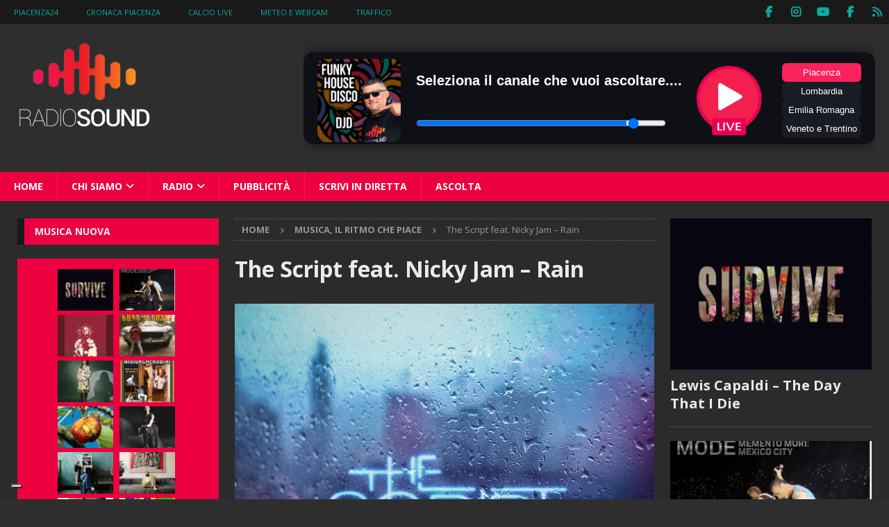

--- FILE ---
content_type: text/html; charset=UTF-8
request_url: https://radiosound95.it/the-script-feat-nicky-jam-rain/
body_size: 22507
content:
<!DOCTYPE html>
<html class="no-js mh-two-sb" lang="it-IT">
<head>
<meta charset="UTF-8">
<meta name="viewport" content="width=device-width, initial-scale=1.0">
<link rel="profile" href="http://gmpg.org/xfn/11" />
<script type="text/javascript" class="_iub_cs_skip">
var _iub = _iub || {};
_iub.csConfiguration = _iub.csConfiguration || {};
_iub.csConfiguration.siteId = "1907910";
_iub.csConfiguration.cookiePolicyId = "84972635";
</script>
<script class="_iub_cs_skip" src="https://cs.iubenda.com/autoblocking/1907910.js"></script>
<meta name='robots' content='index, follow, max-image-preview:large, max-snippet:-1, max-video-preview:-1' />
<!-- This site is optimized with the Yoast SEO Premium plugin v21.7 (Yoast SEO v26.5) - https://yoast.com/wordpress/plugins/seo/ -->
<title>The Script feat. Nicky Jam - Rain - Video - Testo - Traduzione su Radio Sound</title>
<meta name="description" content="Rain - Perché quando sono seduto al bar Tutti gli innamorati con gli ombrellini mi passano sempre accanto È come se vivessi nell’oscurità..." />
<link rel="canonical" href="https://radiosound95.it/the-script-feat-nicky-jam-rain/" />
<meta property="og:locale" content="it_IT" />
<meta property="og:type" content="article" />
<meta property="og:title" content="The Script feat. Nicky Jam - Rain" />
<meta property="og:description" content="Rain - Perché quando sono seduto al bar Tutti gli innamorati con gli ombrellini mi passano sempre accanto È come se vivessi nell’oscurità..." />
<meta property="og:url" content="https://radiosound95.it/the-script-feat-nicky-jam-rain/" />
<meta property="og:site_name" content="Radio Sound" />
<meta property="article:publisher" content="https://www.facebook.com/radiosound95" />
<meta property="article:published_time" content="2017-09-06T06:56:12+00:00" />
<meta property="og:image" content="https://radiosound95.it/wp-content/uploads/2017/07/The-Script-Rain.jpg" />
<meta property="og:image:width" content="1024" />
<meta property="og:image:height" content="1024" />
<meta property="og:image:type" content="image/jpeg" />
<meta name="author" content="Mirko" />
<meta name="twitter:card" content="summary_large_image" />
<meta name="twitter:creator" content="@radiosound95" />
<meta name="twitter:site" content="@radiosound95" />
<meta name="twitter:label1" content="Scritto da" />
<meta name="twitter:data1" content="Mirko" />
<meta name="twitter:label2" content="Tempo di lettura stimato" />
<meta name="twitter:data2" content="5 minuti" />
<script type="application/ld+json" class="yoast-schema-graph">{"@context":"https://schema.org","@graph":[{"@type":"NewsArticle","@id":"https://radiosound95.it/the-script-feat-nicky-jam-rain/#article","isPartOf":{"@id":"https://radiosound95.it/the-script-feat-nicky-jam-rain/"},"author":{"name":"Mirko","@id":"https://radiosound95.it/#/schema/person/160c4a7af20fa47e6455ef028beeddd1"},"headline":"The Script feat. Nicky Jam &#8211; Rain","datePublished":"2017-09-06T06:56:12+00:00","mainEntityOfPage":{"@id":"https://radiosound95.it/the-script-feat-nicky-jam-rain/"},"wordCount":1034,"publisher":{"@id":"https://radiosound95.it/#organization"},"image":{"@id":"https://radiosound95.it/the-script-feat-nicky-jam-rain/#primaryimage"},"thumbnailUrl":"https://radiosound95.it/wp-content/uploads/2017/07/The-Script-Rain.jpg","keywords":["Nicky Jam","The Script"],"articleSection":["Musica, il Ritmo che Piace","Riquadro In evidenza"],"inLanguage":"it-IT"},{"@type":"WebPage","@id":"https://radiosound95.it/the-script-feat-nicky-jam-rain/","url":"https://radiosound95.it/the-script-feat-nicky-jam-rain/","name":"The Script feat. Nicky Jam - Rain - Video - Testo - Traduzione su Radio Sound","isPartOf":{"@id":"https://radiosound95.it/#website"},"primaryImageOfPage":{"@id":"https://radiosound95.it/the-script-feat-nicky-jam-rain/#primaryimage"},"image":{"@id":"https://radiosound95.it/the-script-feat-nicky-jam-rain/#primaryimage"},"thumbnailUrl":"https://radiosound95.it/wp-content/uploads/2017/07/The-Script-Rain.jpg","datePublished":"2017-09-06T06:56:12+00:00","description":"Rain - Perché quando sono seduto al bar Tutti gli innamorati con gli ombrellini mi passano sempre accanto È come se vivessi nell’oscurità...","breadcrumb":{"@id":"https://radiosound95.it/the-script-feat-nicky-jam-rain/#breadcrumb"},"inLanguage":"it-IT","potentialAction":[{"@type":"ReadAction","target":["https://radiosound95.it/the-script-feat-nicky-jam-rain/"]}]},{"@type":"ImageObject","inLanguage":"it-IT","@id":"https://radiosound95.it/the-script-feat-nicky-jam-rain/#primaryimage","url":"https://radiosound95.it/wp-content/uploads/2017/07/The-Script-Rain.jpg","contentUrl":"https://radiosound95.it/wp-content/uploads/2017/07/The-Script-Rain.jpg","width":1024,"height":1024},{"@type":"BreadcrumbList","@id":"https://radiosound95.it/the-script-feat-nicky-jam-rain/#breadcrumb","itemListElement":[{"@type":"ListItem","position":1,"name":"Home","item":"https://radiosound95.it/"},{"@type":"ListItem","position":2,"name":"Fedez","item":"https://radiosound95.it/tag/fedez/"},{"@type":"ListItem","position":3,"name":"The Script feat. Nicky Jam &#8211; Rain"}]},{"@type":"WebSite","@id":"https://radiosound95.it/#website","url":"https://radiosound95.it/","name":"Radio Sound","description":"Il Ritmo che Piace","publisher":{"@id":"https://radiosound95.it/#organization"},"potentialAction":[{"@type":"SearchAction","target":{"@type":"EntryPoint","urlTemplate":"https://radiosound95.it/?s={search_term_string}"},"query-input":{"@type":"PropertyValueSpecification","valueRequired":true,"valueName":"search_term_string"}}],"inLanguage":"it-IT"},{"@type":"Organization","@id":"https://radiosound95.it/#organization","name":"Radio Sound","url":"https://radiosound95.it/","logo":{"@type":"ImageObject","inLanguage":"it-IT","@id":"https://radiosound95.it/#/schema/logo/image/","url":"https://radiosound95.it/wp-content/uploads/2025/03/Radio-Sound-Logo.png","contentUrl":"https://radiosound95.it/wp-content/uploads/2025/03/Radio-Sound-Logo.png","width":200,"height":133,"caption":"Radio Sound"},"image":{"@id":"https://radiosound95.it/#/schema/logo/image/"},"sameAs":["https://www.facebook.com/radiosound95","https://x.com/radiosound95","https://www.instagram.com/radiosound95/"]},{"@type":"Person","@id":"https://radiosound95.it/#/schema/person/160c4a7af20fa47e6455ef028beeddd1","name":"Mirko","sameAs":["https://radiosound95.it"],"url":"https://radiosound95.it/author/mirko/"}]}</script>
<!-- / Yoast SEO Premium plugin. -->
<link rel="amphtml" href="https://radiosound95.it/the-script-feat-nicky-jam-rain/amp/" /><meta name="generator" content="AMP for WP 1.1.4"/><link rel='dns-prefetch' href='//cdn.iubenda.com' />
<link rel='dns-prefetch' href='//radiosound95.it' />
<link rel='dns-prefetch' href='//www.googletagmanager.com' />
<link rel='dns-prefetch' href='//fonts.googleapis.com' />
<link rel="alternate" type="application/rss+xml" title="Radio Sound &raquo; Feed" href="https://radiosound95.it/feed/" />
<link rel="alternate" type="application/rss+xml" title="Radio Sound &raquo; Feed dei commenti" href="https://radiosound95.it/comments/feed/" />
<link rel="alternate" title="oEmbed (JSON)" type="application/json+oembed" href="https://radiosound95.it/wp-json/oembed/1.0/embed?url=https%3A%2F%2Fradiosound95.it%2Fthe-script-feat-nicky-jam-rain%2F" />
<link rel="alternate" title="oEmbed (XML)" type="text/xml+oembed" href="https://radiosound95.it/wp-json/oembed/1.0/embed?url=https%3A%2F%2Fradiosound95.it%2Fthe-script-feat-nicky-jam-rain%2F&#038;format=xml" />
<style id='wp-img-auto-sizes-contain-inline-css' type='text/css'>
img:is([sizes=auto i],[sizes^="auto," i]){contain-intrinsic-size:3000px 1500px}
/*# sourceURL=wp-img-auto-sizes-contain-inline-css */
</style>
<!-- <link rel='stylesheet' id='dashicons-css' href='https://radiosound95.it/wp-includes/css/dashicons.min.css?ver=6.9' type='text/css' media='all' /> -->
<!-- <link rel='stylesheet' id='post-views-counter-frontend-css' href='https://radiosound95.it/wp-content/plugins/post-views-counter/css/frontend.min.css?ver=1.6.0' type='text/css' media='all' /> -->
<link rel="stylesheet" type="text/css" href="//radiosound95.it/wp-content/cache/wpfc-minified/16q3glf/6l5yu.css" media="all"/>
<style id='wp-block-library-inline-css' type='text/css'>
:root{--wp-block-synced-color:#7a00df;--wp-block-synced-color--rgb:122,0,223;--wp-bound-block-color:var(--wp-block-synced-color);--wp-editor-canvas-background:#ddd;--wp-admin-theme-color:#007cba;--wp-admin-theme-color--rgb:0,124,186;--wp-admin-theme-color-darker-10:#006ba1;--wp-admin-theme-color-darker-10--rgb:0,107,160.5;--wp-admin-theme-color-darker-20:#005a87;--wp-admin-theme-color-darker-20--rgb:0,90,135;--wp-admin-border-width-focus:2px}@media (min-resolution:192dpi){:root{--wp-admin-border-width-focus:1.5px}}.wp-element-button{cursor:pointer}:root .has-very-light-gray-background-color{background-color:#eee}:root .has-very-dark-gray-background-color{background-color:#313131}:root .has-very-light-gray-color{color:#eee}:root .has-very-dark-gray-color{color:#313131}:root .has-vivid-green-cyan-to-vivid-cyan-blue-gradient-background{background:linear-gradient(135deg,#00d084,#0693e3)}:root .has-purple-crush-gradient-background{background:linear-gradient(135deg,#34e2e4,#4721fb 50%,#ab1dfe)}:root .has-hazy-dawn-gradient-background{background:linear-gradient(135deg,#faaca8,#dad0ec)}:root .has-subdued-olive-gradient-background{background:linear-gradient(135deg,#fafae1,#67a671)}:root .has-atomic-cream-gradient-background{background:linear-gradient(135deg,#fdd79a,#004a59)}:root .has-nightshade-gradient-background{background:linear-gradient(135deg,#330968,#31cdcf)}:root .has-midnight-gradient-background{background:linear-gradient(135deg,#020381,#2874fc)}:root{--wp--preset--font-size--normal:16px;--wp--preset--font-size--huge:42px}.has-regular-font-size{font-size:1em}.has-larger-font-size{font-size:2.625em}.has-normal-font-size{font-size:var(--wp--preset--font-size--normal)}.has-huge-font-size{font-size:var(--wp--preset--font-size--huge)}.has-text-align-center{text-align:center}.has-text-align-left{text-align:left}.has-text-align-right{text-align:right}.has-fit-text{white-space:nowrap!important}#end-resizable-editor-section{display:none}.aligncenter{clear:both}.items-justified-left{justify-content:flex-start}.items-justified-center{justify-content:center}.items-justified-right{justify-content:flex-end}.items-justified-space-between{justify-content:space-between}.screen-reader-text{border:0;clip-path:inset(50%);height:1px;margin:-1px;overflow:hidden;padding:0;position:absolute;width:1px;word-wrap:normal!important}.screen-reader-text:focus{background-color:#ddd;clip-path:none;color:#444;display:block;font-size:1em;height:auto;left:5px;line-height:normal;padding:15px 23px 14px;text-decoration:none;top:5px;width:auto;z-index:100000}html :where(.has-border-color){border-style:solid}html :where([style*=border-top-color]){border-top-style:solid}html :where([style*=border-right-color]){border-right-style:solid}html :where([style*=border-bottom-color]){border-bottom-style:solid}html :where([style*=border-left-color]){border-left-style:solid}html :where([style*=border-width]){border-style:solid}html :where([style*=border-top-width]){border-top-style:solid}html :where([style*=border-right-width]){border-right-style:solid}html :where([style*=border-bottom-width]){border-bottom-style:solid}html :where([style*=border-left-width]){border-left-style:solid}html :where(img[class*=wp-image-]){height:auto;max-width:100%}:where(figure){margin:0 0 1em}html :where(.is-position-sticky){--wp-admin--admin-bar--position-offset:var(--wp-admin--admin-bar--height,0px)}@media screen and (max-width:600px){html :where(.is-position-sticky){--wp-admin--admin-bar--position-offset:0px}}
/*# sourceURL=wp-block-library-inline-css */
</style><style id='wp-block-heading-inline-css' type='text/css'>
h1:where(.wp-block-heading).has-background,h2:where(.wp-block-heading).has-background,h3:where(.wp-block-heading).has-background,h4:where(.wp-block-heading).has-background,h5:where(.wp-block-heading).has-background,h6:where(.wp-block-heading).has-background{padding:1.25em 2.375em}h1.has-text-align-left[style*=writing-mode]:where([style*=vertical-lr]),h1.has-text-align-right[style*=writing-mode]:where([style*=vertical-rl]),h2.has-text-align-left[style*=writing-mode]:where([style*=vertical-lr]),h2.has-text-align-right[style*=writing-mode]:where([style*=vertical-rl]),h3.has-text-align-left[style*=writing-mode]:where([style*=vertical-lr]),h3.has-text-align-right[style*=writing-mode]:where([style*=vertical-rl]),h4.has-text-align-left[style*=writing-mode]:where([style*=vertical-lr]),h4.has-text-align-right[style*=writing-mode]:where([style*=vertical-rl]),h5.has-text-align-left[style*=writing-mode]:where([style*=vertical-lr]),h5.has-text-align-right[style*=writing-mode]:where([style*=vertical-rl]),h6.has-text-align-left[style*=writing-mode]:where([style*=vertical-lr]),h6.has-text-align-right[style*=writing-mode]:where([style*=vertical-rl]){rotate:180deg}
/*# sourceURL=https://radiosound95.it/wp-includes/blocks/heading/style.min.css */
</style>
<style id='wp-block-paragraph-inline-css' type='text/css'>
.is-small-text{font-size:.875em}.is-regular-text{font-size:1em}.is-large-text{font-size:2.25em}.is-larger-text{font-size:3em}.has-drop-cap:not(:focus):first-letter{float:left;font-size:8.4em;font-style:normal;font-weight:100;line-height:.68;margin:.05em .1em 0 0;text-transform:uppercase}body.rtl .has-drop-cap:not(:focus):first-letter{float:none;margin-left:.1em}p.has-drop-cap.has-background{overflow:hidden}:root :where(p.has-background){padding:1.25em 2.375em}:where(p.has-text-color:not(.has-link-color)) a{color:inherit}p.has-text-align-left[style*="writing-mode:vertical-lr"],p.has-text-align-right[style*="writing-mode:vertical-rl"]{rotate:180deg}
/*# sourceURL=https://radiosound95.it/wp-includes/blocks/paragraph/style.min.css */
</style>
<style id='wp-block-quote-inline-css' type='text/css'>
.wp-block-quote{box-sizing:border-box;overflow-wrap:break-word}.wp-block-quote.is-large:where(:not(.is-style-plain)),.wp-block-quote.is-style-large:where(:not(.is-style-plain)){margin-bottom:1em;padding:0 1em}.wp-block-quote.is-large:where(:not(.is-style-plain)) p,.wp-block-quote.is-style-large:where(:not(.is-style-plain)) p{font-size:1.5em;font-style:italic;line-height:1.6}.wp-block-quote.is-large:where(:not(.is-style-plain)) cite,.wp-block-quote.is-large:where(:not(.is-style-plain)) footer,.wp-block-quote.is-style-large:where(:not(.is-style-plain)) cite,.wp-block-quote.is-style-large:where(:not(.is-style-plain)) footer{font-size:1.125em;text-align:right}.wp-block-quote>cite{display:block}
/*# sourceURL=https://radiosound95.it/wp-includes/blocks/quote/style.min.css */
</style>
<style id='global-styles-inline-css' type='text/css'>
:root{--wp--preset--aspect-ratio--square: 1;--wp--preset--aspect-ratio--4-3: 4/3;--wp--preset--aspect-ratio--3-4: 3/4;--wp--preset--aspect-ratio--3-2: 3/2;--wp--preset--aspect-ratio--2-3: 2/3;--wp--preset--aspect-ratio--16-9: 16/9;--wp--preset--aspect-ratio--9-16: 9/16;--wp--preset--color--black: #000000;--wp--preset--color--cyan-bluish-gray: #abb8c3;--wp--preset--color--white: #ffffff;--wp--preset--color--pale-pink: #f78da7;--wp--preset--color--vivid-red: #cf2e2e;--wp--preset--color--luminous-vivid-orange: #ff6900;--wp--preset--color--luminous-vivid-amber: #fcb900;--wp--preset--color--light-green-cyan: #7bdcb5;--wp--preset--color--vivid-green-cyan: #00d084;--wp--preset--color--pale-cyan-blue: #8ed1fc;--wp--preset--color--vivid-cyan-blue: #0693e3;--wp--preset--color--vivid-purple: #9b51e0;--wp--preset--gradient--vivid-cyan-blue-to-vivid-purple: linear-gradient(135deg,rgb(6,147,227) 0%,rgb(155,81,224) 100%);--wp--preset--gradient--light-green-cyan-to-vivid-green-cyan: linear-gradient(135deg,rgb(122,220,180) 0%,rgb(0,208,130) 100%);--wp--preset--gradient--luminous-vivid-amber-to-luminous-vivid-orange: linear-gradient(135deg,rgb(252,185,0) 0%,rgb(255,105,0) 100%);--wp--preset--gradient--luminous-vivid-orange-to-vivid-red: linear-gradient(135deg,rgb(255,105,0) 0%,rgb(207,46,46) 100%);--wp--preset--gradient--very-light-gray-to-cyan-bluish-gray: linear-gradient(135deg,rgb(238,238,238) 0%,rgb(169,184,195) 100%);--wp--preset--gradient--cool-to-warm-spectrum: linear-gradient(135deg,rgb(74,234,220) 0%,rgb(151,120,209) 20%,rgb(207,42,186) 40%,rgb(238,44,130) 60%,rgb(251,105,98) 80%,rgb(254,248,76) 100%);--wp--preset--gradient--blush-light-purple: linear-gradient(135deg,rgb(255,206,236) 0%,rgb(152,150,240) 100%);--wp--preset--gradient--blush-bordeaux: linear-gradient(135deg,rgb(254,205,165) 0%,rgb(254,45,45) 50%,rgb(107,0,62) 100%);--wp--preset--gradient--luminous-dusk: linear-gradient(135deg,rgb(255,203,112) 0%,rgb(199,81,192) 50%,rgb(65,88,208) 100%);--wp--preset--gradient--pale-ocean: linear-gradient(135deg,rgb(255,245,203) 0%,rgb(182,227,212) 50%,rgb(51,167,181) 100%);--wp--preset--gradient--electric-grass: linear-gradient(135deg,rgb(202,248,128) 0%,rgb(113,206,126) 100%);--wp--preset--gradient--midnight: linear-gradient(135deg,rgb(2,3,129) 0%,rgb(40,116,252) 100%);--wp--preset--font-size--small: 13px;--wp--preset--font-size--medium: 20px;--wp--preset--font-size--large: 36px;--wp--preset--font-size--x-large: 42px;--wp--preset--spacing--20: 0.44rem;--wp--preset--spacing--30: 0.67rem;--wp--preset--spacing--40: 1rem;--wp--preset--spacing--50: 1.5rem;--wp--preset--spacing--60: 2.25rem;--wp--preset--spacing--70: 3.38rem;--wp--preset--spacing--80: 5.06rem;--wp--preset--shadow--natural: 6px 6px 9px rgba(0, 0, 0, 0.2);--wp--preset--shadow--deep: 12px 12px 50px rgba(0, 0, 0, 0.4);--wp--preset--shadow--sharp: 6px 6px 0px rgba(0, 0, 0, 0.2);--wp--preset--shadow--outlined: 6px 6px 0px -3px rgb(255, 255, 255), 6px 6px rgb(0, 0, 0);--wp--preset--shadow--crisp: 6px 6px 0px rgb(0, 0, 0);}:where(.is-layout-flex){gap: 0.5em;}:where(.is-layout-grid){gap: 0.5em;}body .is-layout-flex{display: flex;}.is-layout-flex{flex-wrap: wrap;align-items: center;}.is-layout-flex > :is(*, div){margin: 0;}body .is-layout-grid{display: grid;}.is-layout-grid > :is(*, div){margin: 0;}:where(.wp-block-columns.is-layout-flex){gap: 2em;}:where(.wp-block-columns.is-layout-grid){gap: 2em;}:where(.wp-block-post-template.is-layout-flex){gap: 1.25em;}:where(.wp-block-post-template.is-layout-grid){gap: 1.25em;}.has-black-color{color: var(--wp--preset--color--black) !important;}.has-cyan-bluish-gray-color{color: var(--wp--preset--color--cyan-bluish-gray) !important;}.has-white-color{color: var(--wp--preset--color--white) !important;}.has-pale-pink-color{color: var(--wp--preset--color--pale-pink) !important;}.has-vivid-red-color{color: var(--wp--preset--color--vivid-red) !important;}.has-luminous-vivid-orange-color{color: var(--wp--preset--color--luminous-vivid-orange) !important;}.has-luminous-vivid-amber-color{color: var(--wp--preset--color--luminous-vivid-amber) !important;}.has-light-green-cyan-color{color: var(--wp--preset--color--light-green-cyan) !important;}.has-vivid-green-cyan-color{color: var(--wp--preset--color--vivid-green-cyan) !important;}.has-pale-cyan-blue-color{color: var(--wp--preset--color--pale-cyan-blue) !important;}.has-vivid-cyan-blue-color{color: var(--wp--preset--color--vivid-cyan-blue) !important;}.has-vivid-purple-color{color: var(--wp--preset--color--vivid-purple) !important;}.has-black-background-color{background-color: var(--wp--preset--color--black) !important;}.has-cyan-bluish-gray-background-color{background-color: var(--wp--preset--color--cyan-bluish-gray) !important;}.has-white-background-color{background-color: var(--wp--preset--color--white) !important;}.has-pale-pink-background-color{background-color: var(--wp--preset--color--pale-pink) !important;}.has-vivid-red-background-color{background-color: var(--wp--preset--color--vivid-red) !important;}.has-luminous-vivid-orange-background-color{background-color: var(--wp--preset--color--luminous-vivid-orange) !important;}.has-luminous-vivid-amber-background-color{background-color: var(--wp--preset--color--luminous-vivid-amber) !important;}.has-light-green-cyan-background-color{background-color: var(--wp--preset--color--light-green-cyan) !important;}.has-vivid-green-cyan-background-color{background-color: var(--wp--preset--color--vivid-green-cyan) !important;}.has-pale-cyan-blue-background-color{background-color: var(--wp--preset--color--pale-cyan-blue) !important;}.has-vivid-cyan-blue-background-color{background-color: var(--wp--preset--color--vivid-cyan-blue) !important;}.has-vivid-purple-background-color{background-color: var(--wp--preset--color--vivid-purple) !important;}.has-black-border-color{border-color: var(--wp--preset--color--black) !important;}.has-cyan-bluish-gray-border-color{border-color: var(--wp--preset--color--cyan-bluish-gray) !important;}.has-white-border-color{border-color: var(--wp--preset--color--white) !important;}.has-pale-pink-border-color{border-color: var(--wp--preset--color--pale-pink) !important;}.has-vivid-red-border-color{border-color: var(--wp--preset--color--vivid-red) !important;}.has-luminous-vivid-orange-border-color{border-color: var(--wp--preset--color--luminous-vivid-orange) !important;}.has-luminous-vivid-amber-border-color{border-color: var(--wp--preset--color--luminous-vivid-amber) !important;}.has-light-green-cyan-border-color{border-color: var(--wp--preset--color--light-green-cyan) !important;}.has-vivid-green-cyan-border-color{border-color: var(--wp--preset--color--vivid-green-cyan) !important;}.has-pale-cyan-blue-border-color{border-color: var(--wp--preset--color--pale-cyan-blue) !important;}.has-vivid-cyan-blue-border-color{border-color: var(--wp--preset--color--vivid-cyan-blue) !important;}.has-vivid-purple-border-color{border-color: var(--wp--preset--color--vivid-purple) !important;}.has-vivid-cyan-blue-to-vivid-purple-gradient-background{background: var(--wp--preset--gradient--vivid-cyan-blue-to-vivid-purple) !important;}.has-light-green-cyan-to-vivid-green-cyan-gradient-background{background: var(--wp--preset--gradient--light-green-cyan-to-vivid-green-cyan) !important;}.has-luminous-vivid-amber-to-luminous-vivid-orange-gradient-background{background: var(--wp--preset--gradient--luminous-vivid-amber-to-luminous-vivid-orange) !important;}.has-luminous-vivid-orange-to-vivid-red-gradient-background{background: var(--wp--preset--gradient--luminous-vivid-orange-to-vivid-red) !important;}.has-very-light-gray-to-cyan-bluish-gray-gradient-background{background: var(--wp--preset--gradient--very-light-gray-to-cyan-bluish-gray) !important;}.has-cool-to-warm-spectrum-gradient-background{background: var(--wp--preset--gradient--cool-to-warm-spectrum) !important;}.has-blush-light-purple-gradient-background{background: var(--wp--preset--gradient--blush-light-purple) !important;}.has-blush-bordeaux-gradient-background{background: var(--wp--preset--gradient--blush-bordeaux) !important;}.has-luminous-dusk-gradient-background{background: var(--wp--preset--gradient--luminous-dusk) !important;}.has-pale-ocean-gradient-background{background: var(--wp--preset--gradient--pale-ocean) !important;}.has-electric-grass-gradient-background{background: var(--wp--preset--gradient--electric-grass) !important;}.has-midnight-gradient-background{background: var(--wp--preset--gradient--midnight) !important;}.has-small-font-size{font-size: var(--wp--preset--font-size--small) !important;}.has-medium-font-size{font-size: var(--wp--preset--font-size--medium) !important;}.has-large-font-size{font-size: var(--wp--preset--font-size--large) !important;}.has-x-large-font-size{font-size: var(--wp--preset--font-size--x-large) !important;}
/*# sourceURL=global-styles-inline-css */
</style>
<style id='classic-theme-styles-inline-css' type='text/css'>
/*! This file is auto-generated */
.wp-block-button__link{color:#fff;background-color:#32373c;border-radius:9999px;box-shadow:none;text-decoration:none;padding:calc(.667em + 2px) calc(1.333em + 2px);font-size:1.125em}.wp-block-file__button{background:#32373c;color:#fff;text-decoration:none}
/*# sourceURL=/wp-includes/css/classic-themes.min.css */
</style>
<!-- <link rel='stylesheet' id='contact-form-7-css' href='https://radiosound95.it/wp-content/plugins/contact-form-7/includes/css/styles.css?ver=6.1.4' type='text/css' media='all' /> -->
<link rel="stylesheet" type="text/css" href="//radiosound95.it/wp-content/cache/wpfc-minified/96ml0nzs/6l5yu.css" media="all"/>
<style id='contact-form-7-inline-css' type='text/css'>
.wpcf7 .wpcf7-recaptcha iframe {margin-bottom: 0;}.wpcf7 .wpcf7-recaptcha[data-align="center"] > div {margin: 0 auto;}.wpcf7 .wpcf7-recaptcha[data-align="right"] > div {margin: 0 0 0 auto;}
/*# sourceURL=contact-form-7-inline-css */
</style>
<!-- <link rel='stylesheet' id='mh-font-awesome-css' href='https://radiosound95.it/wp-content/themes/mh-magazine/includes/font-awesome.min.css' type='text/css' media='all' /> -->
<!-- <link rel='stylesheet' id='mh-magazine-css' href='https://radiosound95.it/wp-content/themes/mh-magazine/style.css?ver=4.1.3' type='text/css' media='all' /> -->
<link rel="stylesheet" type="text/css" href="//radiosound95.it/wp-content/cache/wpfc-minified/qifm6a1w/6l5yu.css" media="all"/>
<link rel='stylesheet' id='mh-google-fonts-css' href='https://fonts.googleapis.com/css?family=Open+Sans:300,400,400italic,600,700' type='text/css' media='all' />
<script  type="text/javascript" class=" _iub_cs_skip" type="text/javascript" id="iubenda-head-inline-scripts-0">
/* <![CDATA[ */
var _iub = _iub || [];
_iub.csConfiguration = {"siteId":1907910,"cookiePolicyId":84972635,"lang":"it","storage":{"useSiteId":true}};
//# sourceURL=iubenda-head-inline-scripts-0
/* ]]> */
</script>
<script  type="text/javascript" charset="UTF-8" async="" class=" _iub_cs_skip" type="text/javascript" src="//cdn.iubenda.com/cs/iubenda_cs.js?ver=3.12.2" id="iubenda-head-scripts-1-js"></script>
<script type="text/javascript" id="post-views-counter-frontend-js-before">
/* <![CDATA[ */
var pvcArgsFrontend = {"mode":"js","postID":5797,"requestURL":"https:\/\/radiosound95.it\/wp-admin\/admin-ajax.php","nonce":"fb19259aff","dataStorage":"cookies","multisite":false,"path":"\/","domain":""};
//# sourceURL=post-views-counter-frontend-js-before
/* ]]> */
</script>
<script src='//radiosound95.it/wp-content/cache/wpfc-minified/k27lr77c/6l5yu.js' type="text/javascript"></script>
<!-- <script type="text/javascript" src="https://radiosound95.it/wp-content/plugins/post-views-counter/js/frontend.min.js?ver=1.6.0" id="post-views-counter-frontend-js"></script> -->
<!-- <script type="text/javascript" src="https://radiosound95.it/wp-includes/js/jquery/jquery.min.js?ver=3.7.1" id="jquery-core-js"></script> -->
<!-- <script type="text/javascript" src="https://radiosound95.it/wp-includes/js/jquery/jquery-migrate.min.js?ver=3.4.1" id="jquery-migrate-js"></script> -->
<script type="text/javascript" id="mh-scripts-js-extra">
/* <![CDATA[ */
var mh_magazine = {"text":{"toggle_menu":"Toggle Menu"}};
//# sourceURL=mh-scripts-js-extra
/* ]]> */
</script>
<script src='//radiosound95.it/wp-content/cache/wpfc-minified/fu25hd3m/6l5yu.js' type="text/javascript"></script>
<!-- <script type="text/javascript" src="https://radiosound95.it/wp-content/themes/mh-magazine/js/scripts.js?ver=4.1.3" id="mh-scripts-js"></script> -->
<!-- Snippet del tag Google (gtag.js) aggiunto da Site Kit -->
<!-- Snippet Google Analytics aggiunto da Site Kit -->
<script type="text/javascript" src="https://www.googletagmanager.com/gtag/js?id=G-PWGTZ73H52" id="google_gtagjs-js" async></script>
<script type="text/javascript" id="google_gtagjs-js-after">
/* <![CDATA[ */
window.dataLayer = window.dataLayer || [];function gtag(){dataLayer.push(arguments);}
gtag("set","linker",{"domains":["radiosound95.it"]});
gtag("js", new Date());
gtag("set", "developer_id.dZTNiMT", true);
gtag("config", "G-PWGTZ73H52");
//# sourceURL=google_gtagjs-js-after
/* ]]> */
</script>
<link rel="https://api.w.org/" href="https://radiosound95.it/wp-json/" /><link rel="alternate" title="JSON" type="application/json" href="https://radiosound95.it/wp-json/wp/v2/posts/5797" /><link rel="EditURI" type="application/rsd+xml" title="RSD" href="https://radiosound95.it/xmlrpc.php?rsd" />
<meta name="generator" content="WordPress 6.9" />
<link rel='shortlink' href='https://radiosound95.it/?p=5797' />
<style type="text/css">
.feedzy-rss-link-icon:after {
content: url("https://radiosound95.it/wp-content/plugins/feedzy-rss-feeds/img/external-link.png");
margin-left: 3px;
}
</style>
<meta name="generator" content="Site Kit by Google 1.167.0" /><style type="text/css">
.mh-header { background: #2e2e2e; }
.mh-wrapper, .mh-widget-layout8 .mh-widget-title-inner, #mh-mobile .mh-slider-layout4 .mh-slider-caption { background: #2b2b2b; }
.mh-breadcrumb, .entry-header .entry-meta, .mh-subheading-top, .mh-author-box, .mh-author-box-avatar, .mh-post-nav, .mh-comment-list .comment-body, .mh-comment-list .avatar, .mh-ping-list .mh-ping-item, .mh-ping-list .mh-ping-item:first-child, .mh-loop-description, .mh-loop-ad, .mh-sitemap-list > li, .mh-sitemap-list .children li, .mh-widget-layout7 .mh-widget-title, .mh-custom-posts-item, .mh-posts-large-item, .mh-posts-list-item, #mh-mobile .mh-posts-grid, #mh-mobile .mh-posts-grid-col, #mh-mobile .mh-posts-digest-wrap, #mh-mobile .mh-posts-digest-item, #mh-mobile .mh-posts-focus-item, .mh-category-column-item, .mh-user-item, .widget_archive li, .widget_categories li, .widget_pages li a, .widget_meta li, .widget_nav_menu .menu > li, .widget_rss li, .widget_recent_entries li, .recentcomments, .mh-box, table, td, th, pre { border-color: rgba(255, 255, 255, 0.3); }
#mh-mobile .mh-posts-stacked-overlay-small { border-color: #2b2b2b; }
.mh-navigation li:hover, .mh-navigation ul li:hover > ul, .mh-main-nav-wrap, .mh-main-nav, .mh-social-nav li a:hover, .entry-tags li, .mh-slider-caption, .mh-widget-layout8 .mh-widget-title .mh-footer-widget-title-inner, .mh-widget-col-1 .mh-slider-caption, .mh-widget-col-1 .mh-posts-lineup-caption, .mh-carousel-layout1, .mh-spotlight-widget, .mh-social-widget li a, .mh-author-bio-widget, .mh-footer-widget .mh-tab-comment-excerpt, .mh-nip-item:hover .mh-nip-overlay, .mh-widget .tagcloud a, .mh-footer-widget .tagcloud a, .mh-footer, .mh-copyright-wrap, input[type=submit]:hover, #infinite-handle span:hover { background: #ed003f; }
.mh-extra-nav-bg { background: rgba(237, 0, 63, 0.2); }
.mh-slider-caption, .mh-posts-stacked-title, .mh-posts-lineup-caption { background: #ed003f; background: rgba(237, 0, 63, 0.8); }
@media screen and (max-width: 900px) { #mh-mobile .mh-slider-caption, #mh-mobile .mh-posts-lineup-caption { background: rgba(237, 0, 63, 1); } }
.slicknav_menu, .slicknav_nav ul, #mh-mobile .mh-footer-widget .mh-posts-stacked-overlay { border-color: #ed003f; }
.mh-copyright, .mh-copyright a { color: #fff; }
.mh-widget-layout4 .mh-widget-title { background: #191919; background: rgba(25, 25, 25, 0.6); }
.mh-preheader, .mh-wide-layout .mh-subheader, .mh-ticker-title, .mh-main-nav li:hover, .mh-footer-nav, .slicknav_menu, .slicknav_btn, .slicknav_nav .slicknav_item:hover, .slicknav_nav a:hover, .mh-back-to-top, .mh-subheading, .entry-tags .fa, .entry-tags li:hover, .mh-widget-layout2 .mh-widget-title, .mh-widget-layout4 .mh-widget-title-inner, .mh-widget-layout4 .mh-footer-widget-title, .mh-widget-layout5 .mh-widget-title-inner, .mh-widget-layout6 .mh-widget-title, #mh-mobile .flex-control-paging li a.flex-active, .mh-image-caption, .mh-carousel-layout1 .mh-carousel-caption, .mh-tab-button.active, .mh-tab-button.active:hover, .mh-footer-widget .mh-tab-button.active, .mh-social-widget li:hover a, .mh-footer-widget .mh-social-widget li a, .mh-footer-widget .mh-author-bio-widget, .tagcloud a:hover, .mh-widget .tagcloud a:hover, .mh-footer-widget .tagcloud a:hover, .mh-posts-stacked-item .mh-meta, .page-numbers:hover, .mh-loop-pagination .current, .mh-comments-pagination .current, .pagelink, a:hover .pagelink, input[type=submit], #infinite-handle span { background: #191919; }
.mh-main-nav-wrap .slicknav_nav ul, blockquote, .mh-widget-layout1 .mh-widget-title, .mh-widget-layout3 .mh-widget-title, .mh-widget-layout5 .mh-widget-title, .mh-widget-layout8 .mh-widget-title:after, #mh-mobile .mh-slider-caption, .mh-carousel-layout1, .mh-spotlight-widget, .mh-author-bio-widget, .mh-author-bio-title, .mh-author-bio-image-frame, .mh-video-widget, .mh-tab-buttons, textarea:hover, input[type=text]:hover, input[type=email]:hover, input[type=tel]:hover, input[type=url]:hover { border-color: #191919; }
.mh-header-tagline, .mh-dropcap, .mh-carousel-layout1 .flex-direction-nav a, .mh-carousel-layout2 .mh-carousel-caption, .mh-posts-digest-small-category, .mh-posts-lineup-more, .bypostauthor .fn:after, .mh-comment-list .comment-reply-link:before, #respond #cancel-comment-reply-link:before { color: #191919; }
.mh-subheader, .page-numbers, a .pagelink, .mh-widget-layout3 .mh-widget-title, .mh-widget .search-form, .mh-tab-button, .mh-tab-content, .mh-nip-widget, .mh-magazine-facebook-page-widget, .mh-social-widget, .mh-posts-horizontal-widget, .mh-ad-spot, .mh-info-spot { background: #ed003f; }
.mh-tab-post-item { border-color: rgba(255, 255, 255, 0.3); }
.mh-tab-comment-excerpt { background: rgba(255, 255, 255, 0.6); }
body, a, blockquote, blockquote cite, .post .entry-title, .page-title, .entry-content h1, .entry-content h2, .entry-content h3, .entry-content h4, .entry-content h5, .entry-content h6, .wp-caption-text, .wp-block-image figcaption, .wp-block-audio figcaption, #respond .comment-reply-title, #respond #cancel-comment-reply-link, #respond .logged-in-as a, .mh-ping-list .mh-ping-item a, .mh-widget-layout1 .mh-widget-title, .mh-widget-layout7 .mh-widget-title, .mh-widget-layout8 .mh-widget-title, .mh-slider-layout4 .mh-slider-caption, .mh-slider-layout4 .mh-slider-caption a, .mh-slider-layout4 .mh-slider-caption a:hover { color: #eaeaea; }
.mh-header-nav-top li a, .mh-wide-layout .mh-header-nav-bottom li a, .mh-main-nav li:hover > a, .mh-footer-nav li a, .mh-social-nav-top .fa-mh-social, .mh-wide-layout .mh-social-nav-bottom .fa-mh-social, .slicknav_nav a, .slicknav_nav a:hover, .slicknav_nav .slicknav_item:hover, .slicknav_menu .slicknav_menutxt, .mh-header-date-top, .mh-wide-layout .mh-header-date-bottom, .mh-ticker-title, .mh-boxed-layout .mh-ticker-item-top a, .mh-wide-layout .mh-ticker-item a, .mh-subheading, .entry-tags .fa, .entry-tags a:hover, .mh-content .current, .page-numbers:hover, .pagelink, a:hover .pagelink, .mh-back-to-top, .mh-back-to-top:hover, .mh-widget-layout2 .mh-widget-title, .mh-widget-layout2 .mh-widget-title a, .mh-widget-layout4 .mh-widget-title-inner, .mh-widget-layout4 .mh-widget-title a, .mh-widget-layout5 .mh-widget-title, .mh-widget-layout5 .mh-widget-title a, .mh-widget-layout6 .mh-widget-title, .mh-widget-layout6 .mh-widget-title a, .mh-image-caption, .mh-carousel-layout1 .mh-carousel-caption, .mh-footer-widget .mh-author-bio-title, .mh-footer-widget .mh-author-bio-text, .mh-social-widget li:hover .fa-mh-social, .mh-footer-widget .mh-social-widget .fa-mh-social, #mh-mobile .mh-tab-button.active, .mh-tab-button.active:hover, .tagcloud a:hover, .mh-widget .tagcloud a:hover, .mh-footer-widget .tagcloud a:hover, .mh-posts-stacked-item .mh-meta, .mh-posts-stacked-item .mh-meta a, .mh-posts-stacked-item .mh-meta a:hover, input[type=submit], #infinite-handle span { color: #0daaa0; }
.slicknav_menu .slicknav_icon-bar { background: #0daaa0; }
.mh-header-nav-bottom li a, .mh-social-nav-bottom .fa-mh-social, .mh-boxed-layout .mh-ticker-item-bottom a, .mh-header-date-bottom, .page-numbers, a .pagelink, .mh-widget-layout3 .mh-widget-title, .mh-widget-layout3 .mh-widget-title a, .mh-tabbed-widget, .mh-tabbed-widget a, .mh-posts-horizontal-title a { color: #efefef; }
.entry-content a { color: #ed003f; }
a:hover, .entry-content a:hover, #respond a:hover, #respond #cancel-comment-reply-link:hover, #respond .logged-in-as a:hover, .mh-comment-list .comment-meta a:hover, .mh-ping-list .mh-ping-item a:hover, .mh-meta a:hover, .mh-breadcrumb a:hover, .mh-tabbed-widget a:hover { color: #e5b300; }
</style>
<!--[if lt IE 9]>
<script src="https://radiosound95.it/wp-content/themes/mh-magazine/js/css3-mediaqueries.js"></script>
<![endif]-->
<style type="text/css">.flex-direction-nav { display: none; }</style><style type="text/css">
.entry-content { font-size: 16px; font-size: 1rem; }
</style>
<style type="text/css" id="custom-background-css">
body.custom-background { background-color: #2e2e2e; }
</style>
<link rel="icon" href="https://radiosound95.it/wp-content/uploads/2017/09/cropped-Icona-Radio-Sound-9-32x32.png" sizes="32x32" />
<link rel="icon" href="https://radiosound95.it/wp-content/uploads/2017/09/cropped-Icona-Radio-Sound-9-192x192.png" sizes="192x192" />
<link rel="apple-touch-icon" href="https://radiosound95.it/wp-content/uploads/2017/09/cropped-Icona-Radio-Sound-9-180x180.png" />
<meta name="msapplication-TileImage" content="https://radiosound95.it/wp-content/uploads/2017/09/cropped-Icona-Radio-Sound-9-270x270.png" />
<style type="text/css" id="wp-custom-css">
.entry-meta-comments { display; none; }		</style>
<!-- <link rel='stylesheet' id='mediaelement-css' href='https://radiosound95.it/wp-includes/js/mediaelement/mediaelementplayer-legacy.min.css?ver=4.2.17' type='text/css' media='all' /> -->
<!-- <link rel='stylesheet' id='wp-mediaelement-css' href='https://radiosound95.it/wp-includes/js/mediaelement/wp-mediaelement.min.css?ver=6.9' type='text/css' media='all' /> -->
<link rel="stylesheet" type="text/css" href="//radiosound95.it/wp-content/cache/wpfc-minified/9lwlikdk/6l5yu.css" media="all"/>
</head>
<body id="mh-mobile" class="wp-singular post-template-default single single-post postid-5797 single-format-standard custom-background wp-custom-logo wp-theme-mh-magazine mh-wide-layout mh-left-sb mh-loop-layout1 mh-widget-layout3 mh-loop-hide-caption" itemscope="itemscope" itemtype="https://schema.org/WebPage">
<div class="mh-header-nav-mobile clearfix"></div>
<div class="mh-preheader">
<div class="mh-container mh-container-inner mh-row clearfix">
<div class="mh-header-bar-content mh-header-bar-top-left mh-col-2-3 clearfix">
<nav class="mh-navigation mh-header-nav mh-header-nav-top clearfix" itemscope="itemscope" itemtype="https://schema.org/SiteNavigationElement">
<div class="menu-top-aggiuntivo-container"><ul id="menu-top-aggiuntivo" class="menu"><li id="menu-item-18820" class="menu-item menu-item-type-custom menu-item-object-custom menu-item-18820"><a href="https://www.piacenza24.eu">Piacenza24</a></li>
<li id="menu-item-18821" class="menu-item menu-item-type-custom menu-item-object-custom menu-item-18821"><a href="https://www.piacenza24.eu/notizie/cronaca/">Cronaca Piacenza</a></li>
<li id="menu-item-18822" class="menu-item menu-item-type-custom menu-item-object-custom menu-item-18822"><a href="https://www.piacenza24.eu/calcio-live/">Calcio Live</a></li>
<li id="menu-item-18823" class="menu-item menu-item-type-custom menu-item-object-custom menu-item-18823"><a href="https://www.piacenza24.eu/meteo-piacenza/">Meteo e WebCam</a></li>
<li id="menu-item-18824" class="menu-item menu-item-type-custom menu-item-object-custom menu-item-18824"><a href="https://www.piacenza24.eu/traffico-autostrada-a1/">Traffico</a></li>
</ul></div>						</nav>
</div>
<div class="mh-header-bar-content mh-header-bar-top-right mh-col-1-3 clearfix">
<nav class="mh-social-icons mh-social-nav mh-social-nav-top clearfix" itemscope="itemscope" itemtype="https://schema.org/SiteNavigationElement">
<div class="menu-social-container"><ul id="menu-social" class="menu"><li id="menu-item-18814" class="menu-item menu-item-type-custom menu-item-object-custom menu-item-18814"><a href="https://www.facebook.com/radiosound95"><i class="fa fa-mh-social"></i><span class="screen-reader-text">FB</span></a></li>
<li id="menu-item-18815" class="menu-item menu-item-type-custom menu-item-object-custom menu-item-18815"><a href="https://www.instagram.com/radiosound95/"><i class="fa fa-mh-social"></i><span class="screen-reader-text">Instagram</span></a></li>
<li id="menu-item-18816" class="menu-item menu-item-type-custom menu-item-object-custom menu-item-18816"><a href="https://www.youtube.com/@radio-sound"><i class="fa fa-mh-social"></i><span class="screen-reader-text">YouTube</span></a></li>
<li id="menu-item-18817" class="menu-item menu-item-type-custom menu-item-object-custom menu-item-18817"><a href="https://www.facebook.com/Piacenza24/"><i class="fa fa-mh-social"></i><span class="screen-reader-text">FB</span></a></li>
<li id="menu-item-18818" class="menu-item menu-item-type-custom menu-item-object-custom menu-item-18818"><a href="https://www.piacenza24.eu"><i class="fa fa-mh-social"></i><span class="screen-reader-text">Piacenza24</span></a></li>
</ul></div>						</nav>
</div>
</div>
</div>
<header class="mh-header" itemscope="itemscope" itemtype="https://schema.org/WPHeader">
<div class="mh-container mh-container-inner clearfix">
<div class="mh-custom-header clearfix">
<div class="mh-header-columns mh-row clearfix">
<div class="mh-col-1-3 mh-site-identity">
<div class="mh-site-logo" role="banner" itemscope="itemscope" itemtype="https://schema.org/Brand">
<a href="https://radiosound95.it/" class="custom-logo-link" rel="home"><img width="200" height="133" src="https://radiosound95.it/wp-content/uploads/2025/03/Radio-Sound-Logo.png" class="custom-logo" alt="Radio Sound" decoding="async" /></a></div>
</div>
<aside class="mh-col-2-3 mh-header-widget-2">
<div id="custom_html-27" class="widget_text mh-widget mh-header-2 widget_custom_html"><div class="textwidget custom-html-widget"><!-- PLAYER 2 RADIO SOUND ORIZZONTALE -->
<div id="radio-player-2" style="width:100%; max-width:900px; height:133px; font-family: Arial, sans-serif; color:#fff; background:#0e1015; padding:10px 20px; border-radius:15px; display:flex; align-items:center; justify-content:flex-start; box-shadow:0 0 20px rgba(0,0,0,0.5); margin:20px auto; box-sizing:border-box; flex-wrap:wrap;">
<!-- COVER -->
<div id="cover-container-2" style="perspective:1000px; flex-shrink:0; margin-right:20px;">
<img id="cover-2" src="https://www.piacenza24.eu/gr/artworkPC.jpg" alt="Cover"
style="width:120px; height:120px; border-radius:10px; transition:transform 0.6s; transform-style:preserve-3d;">
</div>
<!-- INFO E VOLUME -->
<div style="flex:1; display:flex; flex-direction:column; justify-content:center; margin-right:10px; min-width:150px;">
<div id="artist-2" style="font-weight:bold; font-size:20px; margin-bottom:2px; text-align:center;">Seleziona il canale che vuoi ascoltare....</div>
<div id="track-title-2" style="font-size:18px; text-align:center;">&nbsp;</div>
<input id="volume-2" type="range" min="0" max="1" step="0.01" value="0.9"
style="width:90%; height:8.4px; border-radius:5px; background:linear-gradient(90deg, #fa225b 90%, #555 10%); appearance:none; outline:none; cursor:pointer; margin-top:5px;">
</div>
<!-- PLAY/STOP -->
<div style="flex-shrink:0; margin-right:20px;">
<button id="play-pause-2" style="border:none; background:none; cursor:pointer; display:flex; align-items:center; justify-content:center;">
<img id="play-stop-icon-2" src="https://www.piacenza24.eu/gr/img/Play50x50.png" 
alt="Play/Stop" 
style="width:100px; height:100px;">
</button>
</div>
<!-- STREAM BUTTONS -->
<div id="stream-buttons-2" style="display:flex; flex-direction:column; gap:6px; flex-shrink:0;">
<button onclick="loadStream2('Piacenza')" style="background:#fa225b; border:none; color:#fff; padding:6px; border-radius:6px; cursor:pointer;">Piacenza</button>
<button onclick="loadStream2('Lombardia')" style="background:#1a1c24; border:none; color:#fff; padding:6px; border-radius:6px; cursor:pointer;">Lombardia</button>
<button onclick="loadStream2('Emilia')" style="background:#1a1c24; border:none; color:#fff; padding:6px; border-radius:6px; cursor:pointer;">Emilia Romagna</button>
<button onclick="loadStream2('Veneto')" style="background:#1a1c24; border:none; color:#fff; padding:6px; border-radius:6px; cursor:pointer;">Veneto e Trentino</button>
</div>
</div>
<audio id="audio-2" preload="none"></audio>
<script>
const audio2 = document.getElementById("audio-2");
const playPauseBtn2 = document.getElementById("play-pause-2");
const playStopIcon2 = document.getElementById("play-stop-icon-2");
const volumeSlider2 = document.getElementById("volume-2");
const cover2 = document.getElementById("cover-2");
const artistElem2 = document.getElementById("artist-2");
const titleElem2 = document.getElementById("track-title-2");
let currentStream2 = null; 
let updateInterval2 = null;
let lastTrackTitle2 = "";
let lastCoverSrc2 = cover2.src;
const streams2 = {
"Piacenza": { audio: "https://sr6.inmystream.it/proxy/radiosound95?mp=/stream", cover: "https://www.piacenza24.eu/gr/artworkPC.jpg", title: "https://radiosound95.it/news/gr/titoloPC.txt" },
"Lombardia": { audio: "https://sr6.inmystream.it/proxy/radiosound95lo?mp=/stream", cover: "https://www.piacenza24.eu/gr/artworkLO.jpg", title: "https://radiosound95.it/news/gr/titoloLO.txt" },
"Emilia": { audio: "https://sr6.inmystream.it/proxy/radiosound95er?mp=/stream", cover: "https://www.piacenza24.eu/gr/artworkER.jpg", title: "https://radiosound95.it/news/gr/titoloER.txt" },
"Veneto": { audio: "https://sr6.inmystream.it/proxy/radiosound95vt?mp=/stream", cover: "https://www.piacenza24.eu/gr/artworkVE.jpg", title: "https://radiosound95.it/news/gr/titoloVE.txt" }
};
function loadStream2(region) {
currentStream2 = region;
const stream = streams2[region];
document.querySelectorAll("#stream-buttons-2 button").forEach(b => b.style.background="#1a1c24");
const btn = Array.from(document.querySelectorAll("#stream-buttons-2 button")).find(b => b.textContent.includes(region));
if(btn) btn.style.background = "#fa225b";
audio2.src = stream.audio;
audio2.play().catch(() => {});
playStopIcon2.src = "https://www.piacenza24.eu/gr/img/Stop50x50.png";
updateNowPlaying2();
clearInterval(updateInterval2);
updateInterval2 = setInterval(updateNowPlaying2, 10000);
}
function updateNowPlaying2() {
if(!currentStream2) return;
const stream = streams2[currentStream2];
fetch(stream.title + "?t=" + new Date().getTime())
.then(res => res.text())
.then(text => {
const trimmedText = text.trim() || "In onda ora";
if(trimmedText !== lastTrackTitle2){
const parts = trimmedText.split(" - ");
const title = parts[0] || "";
const artist = parts[1] || "";
artistElem2.textContent = artist;
titleElem2.textContent = title;
lastTrackTitle2 = trimmedText;
}
})
.catch(() => {
artistElem2.textContent = "";
titleElem2.textContent = "Titolo non disponibile";
});
const img = new Image();
img.src = stream.cover + "?t=" + new Date().getTime();
img.onload = () => {
if(cover2.src !== img.src){
cover2.style.transform = "rotateY(180deg)";
setTimeout(() => {
cover2.src = img.src;
cover2.style.transform = "rotateY(0deg)";
lastCoverSrc2 = img.src;
}, 300);
}
};
}
playPauseBtn2.addEventListener("click", () => {
if(!currentStream2) {
loadStream2("Piacenza");
return;
}
if(!audio2.paused){
audio2.pause();
playStopIcon2.src = "https://www.piacenza24.eu/gr/img/Play50x50.png";
} else {
audio2.play().catch(() => {});
playStopIcon2.src = "https://www.piacenza24.eu/gr/img/Stop50x50.png";
}
});
volumeSlider2.addEventListener("input", () => {
audio2.volume = volumeSlider2.value;
const val = audio2.value * 100;
volumeSlider2.style.background = `linear-gradient(90deg, #fa225b ${val}%, #555 ${val}%)`;
});
setInterval(() => {
if(!currentStream2) return;
playStopIcon2.src = audio2.paused 
? "https://www.piacenza24.eu/gr/img/Play50x50.png" 
: "https://www.piacenza24.eu/gr/img/Stop50x50.png";
}, 1000);
</script>
<style>
/* MOBILE RESPONSIVE */
@media screen and (max-width: 600px) {
#radio-player-2 {
height: auto !important; /* rimuove altezza fissa */
flex-direction: column !important;
align-items: center !important;
padding: 10px;
}
#cover-container-2 img {
width: 100px;
height: 100px;
margin-bottom: 10px;
}
#play-pause-2 img {
width: 80px;
height: 80px;
margin-bottom: 10px;
}
#volume-2 {
width: 100%;
margin-bottom: 10px;
}
#artist-2, #track-title-2 {
font-size: 16px;
text-align: center;
margin-bottom: 5px;
}
/* PULSANTI REGIONI: sotto tutto, due per riga */
#stream-buttons-2 {
flex-direction: row !important;
flex-wrap: wrap !important;
justify-content: center;
width: 100%;
margin-top: 10px;
gap: 6px;
}
#stream-buttons-2 button {
flex: 1 1 calc(50% - 6px);
min-width: 100px;
padding: 8px 0;
margin-bottom: 6px;
}
}
</style>
</div></div></aside>
</div>
</div>
</div>
<div class="mh-main-nav-wrap">
<nav class="mh-navigation mh-main-nav mh-container mh-container-inner clearfix" itemscope="itemscope" itemtype="https://schema.org/SiteNavigationElement">
<div class="menu-primary-container"><ul id="menu-primary" class="menu"><li id="menu-item-18798" class="menu-item menu-item-type-custom menu-item-object-custom menu-item-home menu-item-18798"><a href="https://radiosound95.it">Home</a></li>
<li id="menu-item-18799" class="menu-item menu-item-type-post_type menu-item-object-page menu-item-has-children menu-item-18799"><a href="https://radiosound95.it/chi-siamo/">Chi siamo</a>
<ul class="sub-menu">
<li id="menu-item-18800" class="menu-item menu-item-type-post_type menu-item-object-page menu-item-18800"><a href="https://radiosound95.it/chi-siamo/">Radio Sound</a></li>
<li id="menu-item-18801" class="menu-item menu-item-type-custom menu-item-object-custom menu-item-18801"><a href="https://www.piacenza24.eu">Piacenza24</a></li>
</ul>
</li>
<li id="menu-item-18802" class="menu-item menu-item-type-custom menu-item-object-custom menu-item-has-children menu-item-18802"><a>Radio</a>
<ul class="sub-menu">
<li id="menu-item-24107" class="menu-item menu-item-type-post_type menu-item-object-page menu-item-24107"><a href="https://radiosound95.it/come-ascoltarci/">Come ascoltarci</a></li>
<li id="menu-item-18804" class="menu-item menu-item-type-post_type menu-item-object-page menu-item-18804"><a href="https://radiosound95.it/palinsesto/">Palinsesto conduttori</a></li>
<li id="menu-item-18805" class="menu-item menu-item-type-taxonomy menu-item-object-category current-post-ancestor current-menu-parent current-post-parent menu-item-18805"><a href="https://radiosound95.it/musica/">Nuova musica</a></li>
<li id="menu-item-18807" class="menu-item menu-item-type-post_type menu-item-object-page menu-item-18807"><a href="https://radiosound95.it/informazione/">L&#8217;informazione</a></li>
</ul>
</li>
<li id="menu-item-18810" class="menu-item menu-item-type-post_type menu-item-object-page menu-item-18810"><a href="https://radiosound95.it/pubblicita-per-le-aziende/">Pubblicità</a></li>
<li id="menu-item-18811" class="menu-item menu-item-type-post_type menu-item-object-page menu-item-18811"><a href="https://radiosound95.it/scrivi-in-diretta/">Scrivi in diretta</a></li>
<li id="menu-item-19326" class="menu-item menu-item-type-custom menu-item-object-custom menu-item-19326"><a target="_blank" href="https://radiosound95.it/ascolta/">Ascolta</a></li>
</ul></div>		</nav>
</div>
</header>
<div class="mh-container mh-container-outer">
<div class="mh-wrapper clearfix">
<div class="mh-main clearfix">
<div id="main-content" class="mh-content" role="main" itemprop="mainContentOfPage"><nav class="mh-breadcrumb" itemscope itemtype="https://schema.org/BreadcrumbList"><span itemprop="itemListElement" itemscope itemtype="https://schema.org/ListItem"><a href="https://radiosound95.it" title="Home" itemprop="item"><span itemprop="name">Home</span></a><meta itemprop="position" content="1" /></span><span class="mh-breadcrumb-delimiter"><i class="fa fa-angle-right"></i></span><span itemprop="itemListElement" itemscope itemtype="https://schema.org/ListItem"><a href="https://radiosound95.it/musica/" itemprop="item" title="Musica, il Ritmo che Piace"><span itemprop="name">Musica, il Ritmo che Piace</span></a><meta itemprop="position" content="2" /></span><span class="mh-breadcrumb-delimiter"><i class="fa fa-angle-right"></i></span>The Script feat. Nicky Jam &#8211; Rain</nav>
<article id="post-5797" class="post-5797 post type-post status-publish format-standard has-post-thumbnail hentry category-musica category-in-evidenza tag-nicky-jam tag-the-script">
<header class="entry-header clearfix"><h1 class="entry-title">The Script feat. Nicky Jam &#8211; Rain</h1>	</header>
<div class="entry-content clearfix">
<figure class="entry-thumbnail">
<img src="https://radiosound95.it/wp-content/uploads/2017/07/The-Script-Rain.jpg" alt="" title="The Script - Rain" />
</figure>
<div class="mh-social-top">
<div class="mh-share-buttons clearfix">
<a class="mh-facebook" href="#" onclick="window.open('https://www.facebook.com/sharer.php?u=https%3A%2F%2Fradiosound95.it%2Fthe-script-feat-nicky-jam-rain%2F&t=The+Script+feat.+Nicky+Jam+%E2%80%93+Rain', 'facebookShare', 'width=626,height=436'); return false;" title="Condividi su Facebook">
<span class="mh-share-button"><i class="fab fa-facebook-f"></i></span>
</a>
<a class="mh-twitter" href="#" onclick="window.open('https://twitter.com/share?text=The+Script+feat.+Nicky+Jam+%E2%80%93+Rain:&url=https%3A%2F%2Fradiosound95.it%2Fthe-script-feat-nicky-jam-rain%2F', 'twitterShare', 'width=626,height=436'); return false;" title="Twitta Questo Articolo">
<span class="mh-share-button"><i class="fab fa-x-twitter"></i></span>
</a>
<a class="mh-linkedin" href="#" onclick="window.open('https://www.linkedin.com/shareArticle?mini=true&url=https%3A%2F%2Fradiosound95.it%2Fthe-script-feat-nicky-jam-rain%2F&source=', 'linkedinShare', 'width=626,height=436'); return false;" title="Share on LinkedIn">
<span class="mh-share-button"><i class="fab fa-linkedin"></i></span>
</a>
<a class="mh-pinterest" href="#" onclick="window.open('https://pinterest.com/pin/create/button/?url=https%3A%2F%2Fradiosound95.it%2Fthe-script-feat-nicky-jam-rain%2F&media=https://radiosound95.it/wp-content/uploads/2017/07/The-Script-Rain.jpg&description=The+Script+feat.+Nicky+Jam+%E2%80%93+Rain', 'pinterestShare', 'width=750,height=350'); return false;" title="Pin This Post">
<span class="mh-share-button"><i class="fab fa-pinterest"></i></span>
</a>
<a class="mh-email" href="mailto:?subject=The%20Script%20feat.%20Nicky%20Jam%20%E2%80%93%20Rain&amp;body=https%3A%2F%2Fradiosound95.it%2Fthe-script-feat-nicky-jam-rain%2F" title="Manda ad un amico" target="_blank">
<span class="mh-share-button"><i class="far fa-envelope"></i></span>
</a>
<a class="mh-print" href="javascript:window.print()" title="Print this article">
<span class="mh-share-button"><i class="fas fa-print"></i></span>
</a>
<a class="mh-whatsapp" href="#" onclick="window.open('https://api.whatsapp.com/send?phone={phone_number}&text=The+Script+feat.+Nicky+Jam+%E2%80%93+Rain:&url=https%3A%2F%2Fradiosound95.it%2Fthe-script-feat-nicky-jam-rain%2F', 'whatsappShare', 'width=626,height=436'); return false;" title="Share on Whatsapp">
<span class="mh-share-button"><i class="fab fa-whatsapp"></i></span>
</a>
<a class="mh-mastodon" href="#" onclick="window.open('https://mastodonshare.com/share?text=The+Script+feat.+Nicky+Jam+%E2%80%93+Rain:&url=https%3A%2F%2Fradiosound95.it%2Fthe-script-feat-nicky-jam-rain%2F', 'mustodonShare', 'width=626,height=436'); return false;" title="Share On Mastodon">
<span class="mh-share-button">
<img src="https://radiosound95.it/wp-content/themes/mh-magazine/images/mostadon-logo.png" height="25px" width="20px">
</span>
</a>
</div></div>
<p>The Script feat. Nicky Jam &#8211; Rain &#8211;</p>
<p>&nbsp;</p>
<p>&nbsp;</p>
<h2>Video &#8211; The Script feat. Nicky Jam &#8211; Rain</h2>
<p><iframe title="The Script - Rain (Official Video)" width="678" height="381" src="https://www.youtube.com/embed/-iA-MHxa8C8?feature=oembed" frameborder="0" allow="accelerometer; autoplay; encrypted-media; gyroscope; picture-in-picture" allowfullscreen></iframe></p>
<p>&nbsp;</p>
<p>&nbsp;</p>
<p>Scopri <a href="http://www.radiosound95.it/category/magazine/musica/">altra musica</a></p>
<p>ARTISTA: The Script feat. Nicky Jam<br />
TITOLO: Rain<br />
ETICHETTA: Columbia<br />
EDIZIONI: Global Publishing, Sony ATV Music Publishing, Madmusic Publishing<br />
RADIO DATE: 2017-08-07</p>
<p>&nbsp;</p>
<p>&nbsp;</p>
<h2>Testo &#8211; The Script feat. Nicky Jam &#8211; Rain &#8211; Lyrics</h2>
<p style="text-align: center;">Woke up this morning, can&#8217;t shake the thunder from last night<br />
You left with no warning and took the summer from my life<br />
I gave you my everything, now my world it don&#8217;t seem right</p>
<p style="text-align: center;">Can we just go back to being us again?<br />
&#8216;Cause when I&#8217;m sitting in the bar<br />
All the lovers with umbrellas always pass me by<br />
It&#8217;s like I&#8217;m living in the dark<br />
And my heart&#8217;s turned cold since you left my life<br />
And no matter where I go<br />
Girl, I know if I&#8217;m alone, there&#8217;ll be no blue sky<br />
I don&#8217;t know what I&#8217;m doing wrong</p>
<p style="text-align: center;">&#8216;Cause baby, when you&#8217;re gone<br />
All it does is rain, rain, rain down on me<br />
Each drop is pain, pain, pain when you leave<br />
It&#8217;s such a shame we fucked it up, you and me<br />
&#8216;Cause baby, when you&#8217;re gone<br />
All it does is rain</p>
<p style="text-align: center;">And it feels like, oh, oh, oh, oh, oh, oh<br />
Oh, oh, oh, oh, oh, oh<br />
And it feels like, oh, oh, oh, oh, oh, oh<br />
&#8216;Cause baby, when you&#8217;re gone<br />
All it does is rain</p>
<p style="text-align: center;">Tu me tienes delirando como un loco mental<br />
Dime porque te fuiste me tienes que orientar<br />
Te llamo por la noche y no quieres contestar<br />
Te juro si regresas no me vo&#8217;a portar mal<br />
Hasta el final del mundo te buscaré<br />
Y el universo te lo daré<br />
Girl I&#8217;m crazy I can&#8217;t stay without you</p>
<p style="text-align: center;">Y yo te llamo en la mañana y te llamo en la noche<br />
Y no me contestas<br />
Y yo no se que voy a hacer me tiene aquí como un loquito<br />
Mami donde estás<br />
En esta triste soledad<br />
Ay yo no sé ni que pensar<br />
Mami dame otra oportunidad</p>
<p style="text-align: center;">And it feels like, oh, oh, oh, oh, oh, oh<br />
Oh, oh, oh, oh, oh, oh<br />
And it feels like, oh, oh, oh, oh, oh, oh<br />
&#8216;Cause baby, when you&#8217;re gone<br />
All it does is rain</p>
<p style="text-align: center;">&#8216;Cause when I&#8217;m sitting in the bar<br />
All the lovers with umbrellas always pass me by<br />
It&#8217;s like I&#8217;m living in the dark<br />
And my heart&#8217;s turned cold since you left my life<br />
And no matter where I go<br />
Girl, I know if I&#8217;m alone, there&#8217;ll be no blue sky<br />
I don&#8217;t know what I&#8217;m doing wrong</p>
<p style="text-align: center;">&#8216;Cause baby, when you&#8217;re gone<br />
All it does is rain, rain, rain down on me<br />
Each drop is pain, pain, pain when you leave<br />
It&#8217;s such a shame we fucked it up, you and me<br />
&#8216;Cause baby, when you&#8217;re gone<br />
All it does is rain</p>
<p style="text-align: center;">And it feels like, oh, oh, oh, oh, oh, oh<br />
Oh, oh, oh, oh, oh, oh (N.I.C.K)<br />
And it feels like, oh, oh, oh, oh, oh, oh<br />
(Nicky Nicky Nicky Jam Saga White Black)<br />
&#8216;Cause baby, when you&#8217;re gone<br />
All it does is rain</p>
<p>&nbsp;</p>
<h2>Traduzione &#8211; The Script feat. Nicky Jam &#8211; Rain</h2>
<p style="text-align: center;">[Introduzione]<br />
Stamane mi sono svegliato, dalla scorsa notte non riesco a non pensare al casino che è successo<br />
Sei andata via senza preavviso e hai tolto l’estate dalla mia vita<br />
Ti ho dato tutto (o “ti ho dato il mio mondo”), ora il mio mondo non mi sembra giusto<br />
Possiamo tornare ad essere quello che eravamo prima?</p>
<p style="text-align: center;">[Strofa 1]<br />
Perché quando sono seduto al bar<br />
Tutti gli innamorati con gli ombrellini mi passano sempre accanto<br />
È come se vivessi nell’oscurità<br />
E il mio cuore è diventato freddo da quando hai lasciato la mia vita<br />
E ovunque io vada<br />
Ragazza, so che se sono solo, non ci sarà alcun cielo blu<br />
Non capisco doV’è che sbaglio</p>
<p style="text-align: center;">[Gancio]<br />
Perché baby, da quando te ne sei andata<br />
Non fa altro che piovere, piovere, piovere su di me<br />
Ogni goccia è dolore, dolore, dolore da quando te ne sei andata<br />
È un vero peccato che abbiamo mandato tutto a rotoli, io e te<br />
Perché baby, da quando te ne sei andata<br />
Non fa altro che piovere</p>
<p style="text-align: center;">[Post-Gancio]<br />
E questo mi sembra, oh-oh-oh-oh-oh-oh<br />
Oh-oh-oh-oh-oh-oh<br />
E questo mi sembra, oh-oh-oh-oh-oh-oh<br />
Perché baby, da quando te ne sei andata<br />
Non fa altro che piovere</p>
<p style="text-align: center;">[Strofa 2]<br />
Ho cercato di trovare riparo tra le braccia di un’altra persona<br />
Ma preferirei stare sotto le coperte solo con te<br />
Perché tu eri tutto<br />
Ora non so cosa fare<br />
Oh, sono stato colpito dalla tempesta</p>
<p style="text-align: center;">[Gancio]<br />
Perché baby, da quando te ne sei andata<br />
Non fa altro che piovere, piovere, piovere su di me<br />
Ogni goccia è dolore, dolore, dolore da quando te ne sei andata<br />
È un vero peccato che abbiamo mandato tutto a rotoli, io e te<br />
Perché baby, da quando te ne sei andata<br />
Non fa altro che piovere</p>
<p style="text-align: center;">[Post-Gancio]<br />
E questo mi sembra, oh-oh-oh-oh-oh-oh<br />
Oh-oh-oh-oh-oh-oh<br />
E questo mi sembra, oh-oh-oh-oh-oh-oh<br />
Perché baby, da quando te ne sei andata<br />
Non fa altro che piovere</p>
<p style="text-align: center;">[Strofa 1]<br />
Perché quando sono seduto al bar<br />
Tutti gli innamorati con gli ombrellini mi passano sempre accanto<br />
È come se vivessi nell’oscurità<br />
E il mio cuore è diventato freddo da quando hai lasciato la mia vita<br />
E ovunque io vada<br />
Ragazza, so che se sono solo, non ci sarà alcun cielo blu<br />
Non capisco dov’è che sbaglio</p>
<p style="text-align: center;">[Gancio]<br />
Perché baby, da quando te ne sei andata<br />
Non fa altro che piovere, piovere, piovere su di me<br />
Ogni goccia è dolore, dolore, dolore da quando te ne sei andata<br />
È un vero peccato che abbiamo mandato tutto a rotoli, io e te<br />
Perché baby, da quando te ne sei andata<br />
Non fa altro che piovere</p>
<p style="text-align: center;">[Post-Gancio]<br />
E questo mi sembra, oh-oh-oh-oh-oh-oh<br />
Oh-oh-oh-oh-oh-oh<br />
E questo mi sembra, oh-oh-oh-oh-oh-oh<br />
Perché baby, da quando te ne sei andata<br />
Non fa altro che piovere</p>
<div class="mh-social-bottom">
<div class="mh-share-buttons clearfix">
<a class="mh-facebook" href="#" onclick="window.open('https://www.facebook.com/sharer.php?u=https%3A%2F%2Fradiosound95.it%2Fthe-script-feat-nicky-jam-rain%2F&t=The+Script+feat.+Nicky+Jam+%E2%80%93+Rain', 'facebookShare', 'width=626,height=436'); return false;" title="Condividi su Facebook">
<span class="mh-share-button"><i class="fab fa-facebook-f"></i></span>
</a>
<a class="mh-twitter" href="#" onclick="window.open('https://twitter.com/share?text=The+Script+feat.+Nicky+Jam+%E2%80%93+Rain:&url=https%3A%2F%2Fradiosound95.it%2Fthe-script-feat-nicky-jam-rain%2F', 'twitterShare', 'width=626,height=436'); return false;" title="Twitta Questo Articolo">
<span class="mh-share-button"><i class="fab fa-x-twitter"></i></span>
</a>
<a class="mh-linkedin" href="#" onclick="window.open('https://www.linkedin.com/shareArticle?mini=true&url=https%3A%2F%2Fradiosound95.it%2Fthe-script-feat-nicky-jam-rain%2F&source=', 'linkedinShare', 'width=626,height=436'); return false;" title="Share on LinkedIn">
<span class="mh-share-button"><i class="fab fa-linkedin"></i></span>
</a>
<a class="mh-pinterest" href="#" onclick="window.open('https://pinterest.com/pin/create/button/?url=https%3A%2F%2Fradiosound95.it%2Fthe-script-feat-nicky-jam-rain%2F&media=https://radiosound95.it/wp-content/uploads/2017/07/The-Script-Rain.jpg&description=The+Script+feat.+Nicky+Jam+%E2%80%93+Rain', 'pinterestShare', 'width=750,height=350'); return false;" title="Pin This Post">
<span class="mh-share-button"><i class="fab fa-pinterest"></i></span>
</a>
<a class="mh-email" href="mailto:?subject=The%20Script%20feat.%20Nicky%20Jam%20%E2%80%93%20Rain&amp;body=https%3A%2F%2Fradiosound95.it%2Fthe-script-feat-nicky-jam-rain%2F" title="Manda ad un amico" target="_blank">
<span class="mh-share-button"><i class="far fa-envelope"></i></span>
</a>
<a class="mh-print" href="javascript:window.print()" title="Print this article">
<span class="mh-share-button"><i class="fas fa-print"></i></span>
</a>
<a class="mh-whatsapp" href="#" onclick="window.open('https://api.whatsapp.com/send?phone={phone_number}&text=The+Script+feat.+Nicky+Jam+%E2%80%93+Rain:&url=https%3A%2F%2Fradiosound95.it%2Fthe-script-feat-nicky-jam-rain%2F', 'whatsappShare', 'width=626,height=436'); return false;" title="Share on Whatsapp">
<span class="mh-share-button"><i class="fab fa-whatsapp"></i></span>
</a>
<a class="mh-mastodon" href="#" onclick="window.open('https://mastodonshare.com/share?text=The+Script+feat.+Nicky+Jam+%E2%80%93+Rain:&url=https%3A%2F%2Fradiosound95.it%2Fthe-script-feat-nicky-jam-rain%2F', 'mustodonShare', 'width=626,height=436'); return false;" title="Share On Mastodon">
<span class="mh-share-button">
<img src="https://radiosound95.it/wp-content/themes/mh-magazine/images/mostadon-logo.png" height="25px" width="20px">
</span>
</a>
</div></div>
</div><div class="entry-tags clearfix"><i class="fa fa-tag"></i><ul><li><a href="https://radiosound95.it/tag/nicky-jam/" rel="tag">Nicky Jam</a></li><li><a href="https://radiosound95.it/tag/the-script/" rel="tag">The Script</a></li></ul></div></article><section class="mh-related-content">
<h3 class="mh-widget-title mh-related-content-title">
<span class="mh-widget-title-inner">Articoli correlati</span></h3>
<div class="mh-related-wrap mh-row clearfix">
<div class="mh-col-1-3 mh-posts-grid-col clearfix">
<article class="post-34684 format-standard mh-posts-grid-item clearfix">
<figure class="mh-posts-grid-thumb">
<a class="mh-thumb-icon mh-thumb-icon-small-mobile" href="https://radiosound95.it/david-guetta-willy-william-nicky-jam-cuentale/" title="David Guetta, Willy William, Nicky Jam &#8211; Cuentale"><img width="326" height="245" src="https://radiosound95.it/wp-content/uploads/2025/05/David-Guetta-Willy-William-Nicky-Jam-Cuentale-Video-Testo-Traduzione-326x245.jpg" class="attachment-mh-magazine-medium size-mh-magazine-medium wp-post-image" alt="David Guetta, Willy William, Nicky Jam - Cuentale" decoding="async" fetchpriority="high" srcset="https://radiosound95.it/wp-content/uploads/2025/05/David-Guetta-Willy-William-Nicky-Jam-Cuentale-Video-Testo-Traduzione-326x245.jpg 326w, https://radiosound95.it/wp-content/uploads/2025/05/David-Guetta-Willy-William-Nicky-Jam-Cuentale-Video-Testo-Traduzione-678x509.jpg 678w, https://radiosound95.it/wp-content/uploads/2025/05/David-Guetta-Willy-William-Nicky-Jam-Cuentale-Video-Testo-Traduzione-80x60.jpg 80w" sizes="(max-width: 326px) 100vw, 326px" />		</a>
<div class="mh-image-caption mh-posts-grid-caption">
Musica, il Ritmo che Piace			</div>
</figure>
<h3 class="entry-title mh-posts-grid-title">
<a href="https://radiosound95.it/david-guetta-willy-william-nicky-jam-cuentale/" title="David Guetta, Willy William, Nicky Jam &#8211; Cuentale" rel="bookmark">
David Guetta, Willy William, Nicky Jam &#8211; Cuentale		</a>
</h3>
<div class="mh-posts-grid-excerpt clearfix">
<div class="mh-excerpt"><p>IN ROTAZIONE SU RADIO SOUND ArtistaDavid Guetta, Willy William, Nicky JamTitoloCuentaleEtichettaCarabine MusicEdizioniJackback Publishing, administered by Write Here Music (Sacem) and Reservoir Music (US) Fenix Publishing Milliano Music c/o Warner-Tamerlane Publishing Corp (BMI) Lapoleone Publishing Sine <a class="mh-excerpt-more" href="https://radiosound95.it/david-guetta-willy-william-nicky-jam-cuentale/" title="David Guetta, Willy William, Nicky Jam &#8211; Cuentale">[&#8230;]</a></p>
</div>	</div>
</article></div>
<div class="mh-col-1-3 mh-posts-grid-col clearfix">
<article class="post-2370 format-standard mh-posts-grid-item clearfix">
<figure class="mh-posts-grid-thumb">
<a class="mh-thumb-icon mh-thumb-icon-small-mobile" href="https://radiosound95.it/nicky-jam-el-amante/" title="Nicky Jam El amante">		</a>
<div class="mh-image-caption mh-posts-grid-caption">
Musica, il Ritmo che Piace			</div>
</figure>
<h3 class="entry-title mh-posts-grid-title">
<a href="https://radiosound95.it/nicky-jam-el-amante/" title="Nicky Jam El amante" rel="bookmark">
Nicky Jam El amante		</a>
</h3>
<div class="mh-posts-grid-excerpt clearfix">
<div class="mh-excerpt"><p>Nicky Jam El amante 1 Latin Grammy, 7 Latin Billboard Awards, 3 Latin American Music Awards.</p>
</div>	</div>
</article></div>
<div class="mh-col-1-3 mh-posts-grid-col clearfix">
<article class="post-5478 format-standard mh-posts-grid-item clearfix">
<figure class="mh-posts-grid-thumb">
<a class="mh-thumb-icon mh-thumb-icon-small-mobile" href="https://radiosound95.it/the-script-rain/" title="The Script &#8211; Rain"><img width="245" height="245" src="https://radiosound95.it/wp-content/uploads/2017/07/The-Script-Rain.jpg" class="attachment-mh-magazine-medium size-mh-magazine-medium wp-post-image" alt="" decoding="async" srcset="https://radiosound95.it/wp-content/uploads/2017/07/The-Script-Rain.jpg 1024w, https://radiosound95.it/wp-content/uploads/2017/07/The-Script-Rain-300x300.jpg 300w, https://radiosound95.it/wp-content/uploads/2017/07/The-Script-Rain-150x150.jpg 150w, https://radiosound95.it/wp-content/uploads/2017/07/The-Script-Rain-768x768.jpg 768w" sizes="(max-width: 245px) 100vw, 245px" />		</a>
<div class="mh-image-caption mh-posts-grid-caption">
Musica, il Ritmo che Piace			</div>
</figure>
<h3 class="entry-title mh-posts-grid-title">
<a href="https://radiosound95.it/the-script-rain/" title="The Script &#8211; Rain" rel="bookmark">
The Script &#8211; Rain		</a>
</h3>
<div class="mh-posts-grid-excerpt clearfix">
<div class="mh-excerpt"><p>The Script &#8211; Rain &#8211; L’hanno annunciato in anteprima ai loro fedelissimi fan con un countdown sui loro profili social: THE SCRIPT sono tornati con un nuovo singolo, “RAIN”, già disponibile in digitale e in rotazione <a class="mh-excerpt-more" href="https://radiosound95.it/the-script-rain/" title="The Script &#8211; Rain">[&#8230;]</a></p>
</div>	</div>
</article></div>
</div>
</section>
<div id="comments" class="mh-comments-wrap">
</div>
</div>
<aside class="mh-widget-col-1 mh-sidebar" itemscope="itemscope" itemtype="https://schema.org/WPSideBar"><div id="mh_magazine_nip-5" class="mh-widget mh_magazine_nip"><h4 class="mh-widget-title"><span class="mh-widget-title-inner">Musica nuova</span></h4>			<ul class="mh-nip-widget clearfix">					<li class="mh-nip-item post-36897 post type-post status-publish format-standard has-post-thumbnail category-musica tag-lewis-capaldi">
<a class="mh-thumb-icon mh-thumb-icon-small" href="https://radiosound95.it/lewis-capaldi-the-day-that-i-die/" title="Lewis Capaldi &#8211; The Day That I Die">
<img width="80" height="60" src="https://radiosound95.it/wp-content/uploads/2025/12/Lewis-Capaldi-The-Day-That-I-Die-Video-Testo-Traduzione-80x60.jpg" class="attachment-mh-magazine-small size-mh-magazine-small wp-post-image" alt="Lewis Capaldi - The Day That I Die" decoding="async" loading="lazy" srcset="https://radiosound95.it/wp-content/uploads/2025/12/Lewis-Capaldi-The-Day-That-I-Die-Video-Testo-Traduzione-80x60.jpg 80w, https://radiosound95.it/wp-content/uploads/2025/12/Lewis-Capaldi-The-Day-That-I-Die-Video-Testo-Traduzione-678x509.jpg 678w, https://radiosound95.it/wp-content/uploads/2025/12/Lewis-Capaldi-The-Day-That-I-Die-Video-Testo-Traduzione-326x245.jpg 326w" sizes="auto, (max-width: 80px) 100vw, 80px" />							<div class="mh-nip-overlay"></div>
</a>
</li>					<li class="mh-nip-item post-36898 post type-post status-publish format-standard has-post-thumbnail category-musica tag-depeche-mode">
<a class="mh-thumb-icon mh-thumb-icon-small" href="https://radiosound95.it/depeche-mode-survive/" title="Depeche Mode &#8211; Survive">
<img width="80" height="60" src="https://radiosound95.it/wp-content/uploads/2025/12/Depeche-Mode-Survive-Video-Testo-Traduzione-80x60.jpg" class="attachment-mh-magazine-small size-mh-magazine-small wp-post-image" alt="Depeche Mode - Survive" decoding="async" loading="lazy" srcset="https://radiosound95.it/wp-content/uploads/2025/12/Depeche-Mode-Survive-Video-Testo-Traduzione-80x60.jpg 80w, https://radiosound95.it/wp-content/uploads/2025/12/Depeche-Mode-Survive-Video-Testo-Traduzione-326x245.jpg 326w" sizes="auto, (max-width: 80px) 100vw, 80px" />							<div class="mh-nip-overlay"></div>
</a>
</li>					<li class="mh-nip-item post-36892 post type-post status-publish format-standard has-post-thumbnail category-musica tag-true-skill">
<a class="mh-thumb-icon mh-thumb-icon-small" href="https://radiosound95.it/true-skill-le-regole-del-gioco-2/" title="True Skill &#8211; Le regole del gioco">
<img width="80" height="60" src="https://radiosound95.it/wp-content/uploads/2025/12/True-Skill-Le-regole-del-gioco-Video-Testo-80x60.jpg" class="attachment-mh-magazine-small size-mh-magazine-small wp-post-image" alt="True Skill - Le regole del gioco" decoding="async" loading="lazy" srcset="https://radiosound95.it/wp-content/uploads/2025/12/True-Skill-Le-regole-del-gioco-Video-Testo-80x60.jpg 80w, https://radiosound95.it/wp-content/uploads/2025/12/True-Skill-Le-regole-del-gioco-Video-Testo-326x245.jpg 326w" sizes="auto, (max-width: 80px) 100vw, 80px" />							<div class="mh-nip-overlay"></div>
</a>
</li>					<li class="mh-nip-item post-36881 post type-post status-publish format-standard has-post-thumbnail category-musica tag-guns-n-roses">
<a class="mh-thumb-icon mh-thumb-icon-small" href="https://radiosound95.it/guns-n-roses-nothin/" title="Guns N&#8217; Roses &#8211; Nothin&#8217;">
<img width="80" height="60" src="https://radiosound95.it/wp-content/uploads/2025/12/Guns-N-Roses-Nothin-Video-Testo-Traduzione-80x60.jpg" class="attachment-mh-magazine-small size-mh-magazine-small wp-post-image" alt="Guns N&#039; Roses - Nothin&#039;" decoding="async" loading="lazy" srcset="https://radiosound95.it/wp-content/uploads/2025/12/Guns-N-Roses-Nothin-Video-Testo-Traduzione-80x60.jpg 80w, https://radiosound95.it/wp-content/uploads/2025/12/Guns-N-Roses-Nothin-Video-Testo-Traduzione-678x509.jpg 678w, https://radiosound95.it/wp-content/uploads/2025/12/Guns-N-Roses-Nothin-Video-Testo-Traduzione-326x245.jpg 326w" sizes="auto, (max-width: 80px) 100vw, 80px" />							<div class="mh-nip-overlay"></div>
</a>
</li>					<li class="mh-nip-item post-36880 post type-post status-publish format-standard has-post-thumbnail category-musica tag-sienna-spiro">
<a class="mh-thumb-icon mh-thumb-icon-small" href="https://radiosound95.it/sienna-spiro-die-on-this-hill/" title="Sienna Spiro &#8211; Die On This Hill">
<img width="80" height="60" src="https://radiosound95.it/wp-content/uploads/2025/12/Sienna-Spiro-Die-On-This-Hill-Video-Testo-Traduzione-80x60.jpg" class="attachment-mh-magazine-small size-mh-magazine-small wp-post-image" alt="Sienna Spiro - Die On This Hill" decoding="async" loading="lazy" srcset="https://radiosound95.it/wp-content/uploads/2025/12/Sienna-Spiro-Die-On-This-Hill-Video-Testo-Traduzione-80x60.jpg 80w, https://radiosound95.it/wp-content/uploads/2025/12/Sienna-Spiro-Die-On-This-Hill-Video-Testo-Traduzione-678x509.jpg 678w, https://radiosound95.it/wp-content/uploads/2025/12/Sienna-Spiro-Die-On-This-Hill-Video-Testo-Traduzione-326x245.jpg 326w" sizes="auto, (max-width: 80px) 100vw, 80px" />							<div class="mh-nip-overlay"></div>
</a>
</li>					<li class="mh-nip-item post-36879 post type-post status-publish format-standard has-post-thumbnail category-musica">
<a class="mh-thumb-icon mh-thumb-icon-small" href="https://radiosound95.it/jovanotti-felipe-hostins-gil-oliveira-ronaldo-andrade-so-solo-che-la-vita/" title="Jovanotti, Felipe Hostins, Gil Oliveira, Ronaldo Andrade &#8211; So solo che la vita">
<img width="80" height="60" src="https://radiosound95.it/wp-content/uploads/2025/12/Jovanotti-So-solo-che-la-vita-Video-Testo-80x60.jpg" class="attachment-mh-magazine-small size-mh-magazine-small wp-post-image" alt="Jovanotti, Felipe Hostins, Gil Oliveira, Ronaldo Andrade - So solo che la vita" decoding="async" loading="lazy" srcset="https://radiosound95.it/wp-content/uploads/2025/12/Jovanotti-So-solo-che-la-vita-Video-Testo-80x60.jpg 80w, https://radiosound95.it/wp-content/uploads/2025/12/Jovanotti-So-solo-che-la-vita-Video-Testo-678x509.jpg 678w, https://radiosound95.it/wp-content/uploads/2025/12/Jovanotti-So-solo-che-la-vita-Video-Testo-326x245.jpg 326w" sizes="auto, (max-width: 80px) 100vw, 80px" />							<div class="mh-nip-overlay"></div>
</a>
</li>					<li class="mh-nip-item post-36861 post type-post status-publish format-standard has-post-thumbnail category-musica tag-mecna">
<a class="mh-thumb-icon mh-thumb-icon-small" href="https://radiosound95.it/mecna-se-finisse-lamore/" title="Mecna &#8211; Se finisse l&#8217;amore">
<img width="80" height="60" src="https://radiosound95.it/wp-content/uploads/2025/12/Mecna-Se-finisse-lamore-Video-Testo-80x60.jpg" class="attachment-mh-magazine-small size-mh-magazine-small wp-post-image" alt="Mecna - Se finisse l&#039;amore" decoding="async" loading="lazy" srcset="https://radiosound95.it/wp-content/uploads/2025/12/Mecna-Se-finisse-lamore-Video-Testo-80x60.jpg 80w, https://radiosound95.it/wp-content/uploads/2025/12/Mecna-Se-finisse-lamore-Video-Testo-678x509.jpg 678w, https://radiosound95.it/wp-content/uploads/2025/12/Mecna-Se-finisse-lamore-Video-Testo-326x245.jpg 326w" sizes="auto, (max-width: 80px) 100vw, 80px" />							<div class="mh-nip-overlay"></div>
</a>
</li>					<li class="mh-nip-item post-36860 post type-post status-publish format-standard has-post-thumbnail category-musica tag-laura-pausini">
<a class="mh-thumb-icon mh-thumb-icon-small" href="https://radiosound95.it/laura-pausini-ritorno-ad-amare/" title="Laura Pausini &#8211; Ritorno ad amare">
<img width="80" height="60" src="https://radiosound95.it/wp-content/uploads/2025/12/Laura-Pausini-Ritorno-ad-amare-Video-Testo-80x60.jpg" class="attachment-mh-magazine-small size-mh-magazine-small wp-post-image" alt="Laura Pausini - Ritorno ad amare" decoding="async" loading="lazy" srcset="https://radiosound95.it/wp-content/uploads/2025/12/Laura-Pausini-Ritorno-ad-amare-Video-Testo-80x60.jpg 80w, https://radiosound95.it/wp-content/uploads/2025/12/Laura-Pausini-Ritorno-ad-amare-Video-Testo-678x509.jpg 678w, https://radiosound95.it/wp-content/uploads/2025/12/Laura-Pausini-Ritorno-ad-amare-Video-Testo-326x245.jpg 326w" sizes="auto, (max-width: 80px) 100vw, 80px" />							<div class="mh-nip-overlay"></div>
</a>
</li>					<li class="mh-nip-item post-36859 post type-post status-publish format-standard has-post-thumbnail category-musica tag-svegliaginevra">
<a class="mh-thumb-icon mh-thumb-icon-small" href="https://radiosound95.it/svegliaginevra-i-fatti-miei/" title="Svegliaginevra &#8211; I fatti miei">
<img width="80" height="60" src="https://radiosound95.it/wp-content/uploads/2025/12/Svegliaginevra-I-fatti-miei-Video-Testo-80x60.jpg" class="attachment-mh-magazine-small size-mh-magazine-small wp-post-image" alt="Svegliaginevra - I fatti miei" decoding="async" loading="lazy" srcset="https://radiosound95.it/wp-content/uploads/2025/12/Svegliaginevra-I-fatti-miei-Video-Testo-80x60.jpg 80w, https://radiosound95.it/wp-content/uploads/2025/12/Svegliaginevra-I-fatti-miei-Video-Testo-678x509.jpg 678w, https://radiosound95.it/wp-content/uploads/2025/12/Svegliaginevra-I-fatti-miei-Video-Testo-326x245.jpg 326w" sizes="auto, (max-width: 80px) 100vw, 80px" />							<div class="mh-nip-overlay"></div>
</a>
</li>					<li class="mh-nip-item post-36858 post type-post status-publish format-standard has-post-thumbnail category-musica tag-frah-quintale">
<a class="mh-thumb-icon mh-thumb-icon-small" href="https://radiosound95.it/frah-quintale-la-notte/" title="Frah Quintale &#8211; La notte">
<img width="80" height="60" src="https://radiosound95.it/wp-content/uploads/2025/12/Frah-Quintale-La-notte-Video-Testo-80x60.jpg" class="attachment-mh-magazine-small size-mh-magazine-small wp-post-image" alt="Frah Quintale - La notte" decoding="async" loading="lazy" srcset="https://radiosound95.it/wp-content/uploads/2025/12/Frah-Quintale-La-notte-Video-Testo-80x60.jpg 80w, https://radiosound95.it/wp-content/uploads/2025/12/Frah-Quintale-La-notte-Video-Testo-678x509.jpg 678w, https://radiosound95.it/wp-content/uploads/2025/12/Frah-Quintale-La-notte-Video-Testo-326x245.jpg 326w" sizes="auto, (max-width: 80px) 100vw, 80px" />							<div class="mh-nip-overlay"></div>
</a>
</li>					<li class="mh-nip-item post-36857 post type-post status-publish format-standard has-post-thumbnail category-musica tag-tyla">
<a class="mh-thumb-icon mh-thumb-icon-small" href="https://radiosound95.it/tyla-chanel/" title="Tyla &#8211; Chanel">
<img width="80" height="60" src="https://radiosound95.it/wp-content/uploads/2025/12/Tyla-Chanel-Video-Testo-Traduzione-80x60.jpg" class="attachment-mh-magazine-small size-mh-magazine-small wp-post-image" alt="Tyla - Chanel" decoding="async" loading="lazy" srcset="https://radiosound95.it/wp-content/uploads/2025/12/Tyla-Chanel-Video-Testo-Traduzione-80x60.jpg 80w, https://radiosound95.it/wp-content/uploads/2025/12/Tyla-Chanel-Video-Testo-Traduzione-678x509.jpg 678w, https://radiosound95.it/wp-content/uploads/2025/12/Tyla-Chanel-Video-Testo-Traduzione-326x245.jpg 326w" sizes="auto, (max-width: 80px) 100vw, 80px" />							<div class="mh-nip-overlay"></div>
</a>
</li>					<li class="mh-nip-item post-36856 post type-post status-publish format-standard has-post-thumbnail category-musica tag-kylie-minogue">
<a class="mh-thumb-icon mh-thumb-icon-small" href="https://radiosound95.it/kylie-minogue-xmas/" title="Kylie Minogue &#8211; XMAS">
<img width="80" height="60" src="https://radiosound95.it/wp-content/uploads/2025/12/Kylie-Minogue-XMAS-Video-Testo-Traduzione-80x60.jpg" class="attachment-mh-magazine-small size-mh-magazine-small wp-post-image" alt="Kylie Minogue - XMAS" decoding="async" loading="lazy" srcset="https://radiosound95.it/wp-content/uploads/2025/12/Kylie-Minogue-XMAS-Video-Testo-Traduzione-80x60.jpg 80w, https://radiosound95.it/wp-content/uploads/2025/12/Kylie-Minogue-XMAS-Video-Testo-Traduzione-678x509.jpg 678w, https://radiosound95.it/wp-content/uploads/2025/12/Kylie-Minogue-XMAS-Video-Testo-Traduzione-326x245.jpg 326w" sizes="auto, (max-width: 80px) 100vw, 80px" />							<div class="mh-nip-overlay"></div>
</a>
</li>					<li class="mh-nip-item post-36708 post type-post status-publish format-standard has-post-thumbnail category-musica tag-bastille">
<a class="mh-thumb-icon mh-thumb-icon-small" href="https://radiosound95.it/bastille-save-my-soul/" title="Bastille &#8211; Save My Soul">
<img width="80" height="60" src="https://radiosound95.it/wp-content/uploads/2025/12/Bastille-Save-My-Soul-Video-Testo-Traduzione-80x60.jpg" class="attachment-mh-magazine-small size-mh-magazine-small wp-post-image" alt="Bastille - Save My Soul" decoding="async" loading="lazy" srcset="https://radiosound95.it/wp-content/uploads/2025/12/Bastille-Save-My-Soul-Video-Testo-Traduzione-80x60.jpg 80w, https://radiosound95.it/wp-content/uploads/2025/12/Bastille-Save-My-Soul-Video-Testo-Traduzione-678x509.jpg 678w, https://radiosound95.it/wp-content/uploads/2025/12/Bastille-Save-My-Soul-Video-Testo-Traduzione-326x245.jpg 326w" sizes="auto, (max-width: 80px) 100vw, 80px" />							<div class="mh-nip-overlay"></div>
</a>
</li>					<li class="mh-nip-item post-36700 post type-post status-publish format-standard has-post-thumbnail category-musica tag-vasco-rossi">
<a class="mh-thumb-icon mh-thumb-icon-small" href="https://radiosound95.it/vasco-rossi-bolle-di-sapone-rplay/" title="Vasco Rossi &#8211; Bolle di Sapone RPlay">
<img width="80" height="60" src="https://radiosound95.it/wp-content/uploads/2025/12/Vasco-Rossi-Bolle-di-Sapone-RPlay-Video-Testo-80x60.jpg" class="attachment-mh-magazine-small size-mh-magazine-small wp-post-image" alt="Vasco Rossi - Bolle di Sapone RPlay" decoding="async" loading="lazy" srcset="https://radiosound95.it/wp-content/uploads/2025/12/Vasco-Rossi-Bolle-di-Sapone-RPlay-Video-Testo-80x60.jpg 80w, https://radiosound95.it/wp-content/uploads/2025/12/Vasco-Rossi-Bolle-di-Sapone-RPlay-Video-Testo-678x509.jpg 678w, https://radiosound95.it/wp-content/uploads/2025/12/Vasco-Rossi-Bolle-di-Sapone-RPlay-Video-Testo-326x245.jpg 326w" sizes="auto, (max-width: 80px) 100vw, 80px" />							<div class="mh-nip-overlay"></div>
</a>
</li>					<li class="mh-nip-item post-36701 post type-post status-publish format-standard has-post-thumbnail category-musica tag-fabri-fibra">
<a class="mh-thumb-icon mh-thumb-icon-small" href="https://radiosound95.it/fabri-fibra-vivo/" title="Fabri Fibra &#8211; Vivo">
<img width="80" height="60" src="https://radiosound95.it/wp-content/uploads/2025/12/Fabri-Fibra-Vivo-Video-Testo-80x60.jpg" class="attachment-mh-magazine-small size-mh-magazine-small wp-post-image" alt="Fabri Fibra - Vivo" decoding="async" loading="lazy" srcset="https://radiosound95.it/wp-content/uploads/2025/12/Fabri-Fibra-Vivo-Video-Testo-80x60.jpg 80w, https://radiosound95.it/wp-content/uploads/2025/12/Fabri-Fibra-Vivo-Video-Testo-678x509.jpg 678w, https://radiosound95.it/wp-content/uploads/2025/12/Fabri-Fibra-Vivo-Video-Testo-326x245.jpg 326w" sizes="auto, (max-width: 80px) 100vw, 80px" />							<div class="mh-nip-overlay"></div>
</a>
</li>					<li class="mh-nip-item post-36671 post type-post status-publish format-standard has-post-thumbnail category-musica tag-cesare-cremonini">
<a class="mh-thumb-icon mh-thumb-icon-small" href="https://radiosound95.it/cesare-cremonini-ragazze-facili/" title="Cesare Cremonini &#8211; Ragazze Facili">
<img width="80" height="60" src="https://radiosound95.it/wp-content/uploads/2025/11/Cesare-Cremonini-Ragazze-Facili-Video-Testo-80x60.jpg" class="attachment-mh-magazine-small size-mh-magazine-small wp-post-image" alt="Cesare Cremonini - Ragazze Facili" decoding="async" loading="lazy" srcset="https://radiosound95.it/wp-content/uploads/2025/11/Cesare-Cremonini-Ragazze-Facili-Video-Testo-80x60.jpg 80w, https://radiosound95.it/wp-content/uploads/2025/11/Cesare-Cremonini-Ragazze-Facili-Video-Testo-678x509.jpg 678w, https://radiosound95.it/wp-content/uploads/2025/11/Cesare-Cremonini-Ragazze-Facili-Video-Testo-326x245.jpg 326w" sizes="auto, (max-width: 80px) 100vw, 80px" />							<div class="mh-nip-overlay"></div>
</a>
</li>					<li class="mh-nip-item post-36670 post type-post status-publish format-standard has-post-thumbnail category-musica tag-epoque">
<a class="mh-thumb-icon mh-thumb-icon-small" href="https://radiosound95.it/epoque-italienne/" title="Epoque &#8211; Italienne">
<img width="80" height="60" src="https://radiosound95.it/wp-content/uploads/2025/11/Epoque-Italienne-Video-Testo-80x60.jpg" class="attachment-mh-magazine-small size-mh-magazine-small wp-post-image" alt="Epoque - Italienne" decoding="async" loading="lazy" srcset="https://radiosound95.it/wp-content/uploads/2025/11/Epoque-Italienne-Video-Testo-80x60.jpg 80w, https://radiosound95.it/wp-content/uploads/2025/11/Epoque-Italienne-Video-Testo-678x509.jpg 678w, https://radiosound95.it/wp-content/uploads/2025/11/Epoque-Italienne-Video-Testo-326x245.jpg 326w" sizes="auto, (max-width: 80px) 100vw, 80px" />							<div class="mh-nip-overlay"></div>
</a>
</li>					<li class="mh-nip-item post-36669 post type-post status-publish format-standard has-post-thumbnail category-musica tag-levante">
<a class="mh-thumb-icon mh-thumb-icon-small" href="https://radiosound95.it/levante-dellamore-il-fallimento/" title="Levante &#8211; Dell&#8217;amore il fallimento">
<img width="80" height="60" src="https://radiosound95.it/wp-content/uploads/2025/11/Levante-Dellamore-il-fallimento-Video-Testo-80x60.jpg" class="attachment-mh-magazine-small size-mh-magazine-small wp-post-image" alt="Levante - Dell&#039;amore il fallimento" decoding="async" loading="lazy" srcset="https://radiosound95.it/wp-content/uploads/2025/11/Levante-Dellamore-il-fallimento-Video-Testo-80x60.jpg 80w, https://radiosound95.it/wp-content/uploads/2025/11/Levante-Dellamore-il-fallimento-Video-Testo-678x509.jpg 678w, https://radiosound95.it/wp-content/uploads/2025/11/Levante-Dellamore-il-fallimento-Video-Testo-326x245.jpg 326w" sizes="auto, (max-width: 80px) 100vw, 80px" />							<div class="mh-nip-overlay"></div>
</a>
</li>					<li class="mh-nip-item post-36662 post type-post status-publish format-standard has-post-thumbnail category-musica tag-erocaddeo">
<a class="mh-thumb-icon mh-thumb-icon-small" href="https://radiosound95.it/erocaddeo-punto/" title="eroCaddeo &#8211; punto (xFactor 2025)">
<img width="80" height="60" src="https://radiosound95.it/wp-content/uploads/2025/11/eroCaddeo-punto-Video-Testo-80x60.jpg" class="attachment-mh-magazine-small size-mh-magazine-small wp-post-image" alt="eroCaddeo - punto" decoding="async" loading="lazy" srcset="https://radiosound95.it/wp-content/uploads/2025/11/eroCaddeo-punto-Video-Testo-80x60.jpg 80w, https://radiosound95.it/wp-content/uploads/2025/11/eroCaddeo-punto-Video-Testo-678x509.jpg 678w, https://radiosound95.it/wp-content/uploads/2025/11/eroCaddeo-punto-Video-Testo-326x245.jpg 326w" sizes="auto, (max-width: 80px) 100vw, 80px" />							<div class="mh-nip-overlay"></div>
</a>
</li>					<li class="mh-nip-item post-36645 post type-post status-publish format-standard has-post-thumbnail category-musica tag-rob">
<a class="mh-thumb-icon mh-thumb-icon-small" href="https://radiosound95.it/rob-cento-ragazze/" title="rob &#8211; Cento Ragazze (xFactor 2025)">
<img width="80" height="60" src="https://radiosound95.it/wp-content/uploads/2025/11/rob-Cento-Ragazze-Video-Testo-80x60.jpg" class="attachment-mh-magazine-small size-mh-magazine-small wp-post-image" alt="rob - Cento Ragazze" decoding="async" loading="lazy" srcset="https://radiosound95.it/wp-content/uploads/2025/11/rob-Cento-Ragazze-Video-Testo-80x60.jpg 80w, https://radiosound95.it/wp-content/uploads/2025/11/rob-Cento-Ragazze-Video-Testo-678x509.jpg 678w, https://radiosound95.it/wp-content/uploads/2025/11/rob-Cento-Ragazze-Video-Testo-326x245.jpg 326w" sizes="auto, (max-width: 80px) 100vw, 80px" />							<div class="mh-nip-overlay"></div>
</a>
</li>					<li class="mh-nip-item post-36644 post type-post status-publish format-standard has-post-thumbnail category-musica tag-tomasi">
<a class="mh-thumb-icon mh-thumb-icon-small" href="https://radiosound95.it/tomasi-tatuaggi/" title="Tomasi &#8211; Tatuaggi (xFactor 2025)">
<img width="80" height="60" src="https://radiosound95.it/wp-content/uploads/2025/11/Tomasi-Tatuaggi-Video-Testo-80x60.jpg" class="attachment-mh-magazine-small size-mh-magazine-small wp-post-image" alt="Tomasi - Tatuaggi" decoding="async" loading="lazy" srcset="https://radiosound95.it/wp-content/uploads/2025/11/Tomasi-Tatuaggi-Video-Testo-80x60.jpg 80w, https://radiosound95.it/wp-content/uploads/2025/11/Tomasi-Tatuaggi-Video-Testo-678x509.jpg 678w, https://radiosound95.it/wp-content/uploads/2025/11/Tomasi-Tatuaggi-Video-Testo-326x245.jpg 326w" sizes="auto, (max-width: 80px) 100vw, 80px" />							<div class="mh-nip-overlay"></div>
</a>
</li>					<li class="mh-nip-item post-36643 post type-post status-publish format-standard has-post-thumbnail category-musica tag-delia">
<a class="mh-thumb-icon mh-thumb-icon-small" href="https://radiosound95.it/delia-sicilia-bedda/" title="Delia &#8211; Sicilia Bedda (xFactor 2025)">
<img width="80" height="60" src="https://radiosound95.it/wp-content/uploads/2025/11/Delia-Sicilia-Bedda-Video-Testo-80x60.jpg" class="attachment-mh-magazine-small size-mh-magazine-small wp-post-image" alt="Delia - Sicilia Bedda" decoding="async" loading="lazy" srcset="https://radiosound95.it/wp-content/uploads/2025/11/Delia-Sicilia-Bedda-Video-Testo-80x60.jpg 80w, https://radiosound95.it/wp-content/uploads/2025/11/Delia-Sicilia-Bedda-Video-Testo-678x509.jpg 678w, https://radiosound95.it/wp-content/uploads/2025/11/Delia-Sicilia-Bedda-Video-Testo-326x245.jpg 326w" sizes="auto, (max-width: 80px) 100vw, 80px" />							<div class="mh-nip-overlay"></div>
</a>
</li>					<li class="mh-nip-item post-36642 post type-post status-publish format-standard has-post-thumbnail category-musica">
<a class="mh-thumb-icon mh-thumb-icon-small" href="https://radiosound95.it/tellynonpiangere-barche-di-carta/" title="tellynonpiangere &#8211; barche di carta (xFactor 2025)">
<img width="80" height="60" src="https://radiosound95.it/wp-content/uploads/2025/11/tellynonpiangere-barche-di-carta-Video-Testo-80x60.jpg" class="attachment-mh-magazine-small size-mh-magazine-small wp-post-image" alt="tellynonpiangere - barche di carta" decoding="async" loading="lazy" srcset="https://radiosound95.it/wp-content/uploads/2025/11/tellynonpiangere-barche-di-carta-Video-Testo-80x60.jpg 80w, https://radiosound95.it/wp-content/uploads/2025/11/tellynonpiangere-barche-di-carta-Video-Testo-678x509.jpg 678w, https://radiosound95.it/wp-content/uploads/2025/11/tellynonpiangere-barche-di-carta-Video-Testo-326x245.jpg 326w" sizes="auto, (max-width: 80px) 100vw, 80px" />							<div class="mh-nip-overlay"></div>
</a>
</li>					<li class="mh-nip-item post-36632 post type-post status-publish format-standard has-post-thumbnail category-musica tag-pierc">
<a class="mh-thumb-icon mh-thumb-icon-small" href="https://radiosound95.it/pierc-neve-sporca/" title="PierC &#8211; Neve Sporca (xFactor 2025)">
<img width="80" height="60" src="https://radiosound95.it/wp-content/uploads/2025/11/PierC-Neve-Sporca-Video-Testo-80x60.jpg" class="attachment-mh-magazine-small size-mh-magazine-small wp-post-image" alt="PierC - Neve Sporca" decoding="async" loading="lazy" srcset="https://radiosound95.it/wp-content/uploads/2025/11/PierC-Neve-Sporca-Video-Testo-80x60.jpg 80w, https://radiosound95.it/wp-content/uploads/2025/11/PierC-Neve-Sporca-Video-Testo-678x509.jpg 678w, https://radiosound95.it/wp-content/uploads/2025/11/PierC-Neve-Sporca-Video-Testo-326x245.jpg 326w" sizes="auto, (max-width: 80px) 100vw, 80px" />							<div class="mh-nip-overlay"></div>
</a>
</li>					<li class="mh-nip-item post-36631 post type-post status-publish format-standard has-post-thumbnail category-musica tag-tate-mcrae">
<a class="mh-thumb-icon mh-thumb-icon-small" href="https://radiosound95.it/tate-mcrae-nobodys-girl/" title="Tate McRae &#8211; Nobody&#8217;s Girl">
<img width="80" height="60" src="https://radiosound95.it/wp-content/uploads/2025/11/Tate-McRae-Nobodys-Girl-Video-Testo-Traduzione-80x60.jpg" class="attachment-mh-magazine-small size-mh-magazine-small wp-post-image" alt="Tate McRae - Nobody&#039;s Girl" decoding="async" loading="lazy" srcset="https://radiosound95.it/wp-content/uploads/2025/11/Tate-McRae-Nobodys-Girl-Video-Testo-Traduzione-80x60.jpg 80w, https://radiosound95.it/wp-content/uploads/2025/11/Tate-McRae-Nobodys-Girl-Video-Testo-Traduzione-678x509.jpg 678w, https://radiosound95.it/wp-content/uploads/2025/11/Tate-McRae-Nobodys-Girl-Video-Testo-Traduzione-326x245.jpg 326w" sizes="auto, (max-width: 80px) 100vw, 80px" />							<div class="mh-nip-overlay"></div>
</a>
</li>					<li class="mh-nip-item post-36630 post type-post status-publish format-standard has-post-thumbnail category-musica tag-rose-villain">
<a class="mh-thumb-icon mh-thumb-icon-small" href="https://radiosound95.it/rose-villain-bollicine/" title="Rose Villain &#8211; Bollicine">
<img width="80" height="60" src="https://radiosound95.it/wp-content/uploads/2025/11/Rose-Villain-Bollicine-Video-Testo-80x60.jpg" class="attachment-mh-magazine-small size-mh-magazine-small wp-post-image" alt="Rose Villain - Bollicine" decoding="async" loading="lazy" srcset="https://radiosound95.it/wp-content/uploads/2025/11/Rose-Villain-Bollicine-Video-Testo-80x60.jpg 80w, https://radiosound95.it/wp-content/uploads/2025/11/Rose-Villain-Bollicine-Video-Testo-678x509.jpg 678w, https://radiosound95.it/wp-content/uploads/2025/11/Rose-Villain-Bollicine-Video-Testo-326x245.jpg 326w" sizes="auto, (max-width: 80px) 100vw, 80px" />							<div class="mh-nip-overlay"></div>
</a>
</li>					<li class="mh-nip-item post-36661 post type-post status-publish format-standard has-post-thumbnail category-musica tag-viscardi">
<a class="mh-thumb-icon mh-thumb-icon-small" href="https://radiosound95.it/viscardi-scinneme-a-cuollo/" title="Viscardi &#8211; Scinneme &#8216;a cuollo">
<img width="80" height="60" src="https://radiosound95.it/wp-content/uploads/2025/11/Viscardi-Scinneme-a-cuollo-Video-Testo-Traduzione-80x60.jpg" class="attachment-mh-magazine-small size-mh-magazine-small wp-post-image" alt="Viscardi - Scinneme &#039;a cuollo" decoding="async" loading="lazy" srcset="https://radiosound95.it/wp-content/uploads/2025/11/Viscardi-Scinneme-a-cuollo-Video-Testo-Traduzione-80x60.jpg 80w, https://radiosound95.it/wp-content/uploads/2025/11/Viscardi-Scinneme-a-cuollo-Video-Testo-Traduzione-678x509.jpg 678w, https://radiosound95.it/wp-content/uploads/2025/11/Viscardi-Scinneme-a-cuollo-Video-Testo-Traduzione-326x245.jpg 326w" sizes="auto, (max-width: 80px) 100vw, 80px" />							<div class="mh-nip-overlay"></div>
</a>
</li>					<li class="mh-nip-item post-36620 post type-post status-publish format-standard has-post-thumbnail category-musica tag-sarah-toscano">
<a class="mh-thumb-icon mh-thumb-icon-small" href="https://radiosound95.it/sarah-toscano-maledetto-ti-amo/" title="Sarah Toscano &#8211; Maledetto Ti Amo">
<img width="80" height="60" src="https://radiosound95.it/wp-content/uploads/2025/11/Sarah-Toscano-Maledetto-Ti-Amo-Video-Testo-80x60.jpg" class="attachment-mh-magazine-small size-mh-magazine-small wp-post-image" alt="Sarah Toscano - Maledetto Ti Amo" decoding="async" loading="lazy" srcset="https://radiosound95.it/wp-content/uploads/2025/11/Sarah-Toscano-Maledetto-Ti-Amo-Video-Testo-80x60.jpg 80w, https://radiosound95.it/wp-content/uploads/2025/11/Sarah-Toscano-Maledetto-Ti-Amo-Video-Testo-678x509.jpg 678w, https://radiosound95.it/wp-content/uploads/2025/11/Sarah-Toscano-Maledetto-Ti-Amo-Video-Testo-326x245.jpg 326w" sizes="auto, (max-width: 80px) 100vw, 80px" />							<div class="mh-nip-overlay"></div>
</a>
</li>					<li class="mh-nip-item post-36619 post type-post status-publish format-standard has-post-thumbnail category-musica tag-lorenzo-fragola">
<a class="mh-thumb-icon mh-thumb-icon-small" href="https://radiosound95.it/lorenzo-fragola-storte/" title="Lorenzo Fragola &#8211; Storte">
<img width="80" height="60" src="https://radiosound95.it/wp-content/uploads/2025/11/Lorenzo-Fragola-Storte-Video-Testo-80x60.jpg" class="attachment-mh-magazine-small size-mh-magazine-small wp-post-image" alt="Lorenzo Fragola - Storte" decoding="async" loading="lazy" srcset="https://radiosound95.it/wp-content/uploads/2025/11/Lorenzo-Fragola-Storte-Video-Testo-80x60.jpg 80w, https://radiosound95.it/wp-content/uploads/2025/11/Lorenzo-Fragola-Storte-Video-Testo-678x509.jpg 678w, https://radiosound95.it/wp-content/uploads/2025/11/Lorenzo-Fragola-Storte-Video-Testo-326x245.jpg 326w" sizes="auto, (max-width: 80px) 100vw, 80px" />							<div class="mh-nip-overlay"></div>
</a>
</li>					<li class="mh-nip-item post-36618 post type-post status-publish format-standard has-post-thumbnail category-musica tag-orietta-berti">
<a class="mh-thumb-icon mh-thumb-icon-small" href="https://radiosound95.it/orietta-berti-chi-ama-chiama/" title="Orietta Berti &#8211; Chi ama chiama">
<img width="80" height="60" src="https://radiosound95.it/wp-content/uploads/2025/11/Orietta-Berti-Chi-ama-chiama-Video-Testo-80x60.jpg" class="attachment-mh-magazine-small size-mh-magazine-small wp-post-image" alt="Orietta Berti - Chi ama chiama" decoding="async" loading="lazy" srcset="https://radiosound95.it/wp-content/uploads/2025/11/Orietta-Berti-Chi-ama-chiama-Video-Testo-80x60.jpg 80w, https://radiosound95.it/wp-content/uploads/2025/11/Orietta-Berti-Chi-ama-chiama-Video-Testo-678x509.jpg 678w, https://radiosound95.it/wp-content/uploads/2025/11/Orietta-Berti-Chi-ama-chiama-Video-Testo-326x245.jpg 326w" sizes="auto, (max-width: 80px) 100vw, 80px" />							<div class="mh-nip-overlay"></div>
</a>
</li>					<li class="mh-nip-item post-36605 post type-post status-publish format-standard has-post-thumbnail category-musica tag-soap">
<a class="mh-thumb-icon mh-thumb-icon-small" href="https://radiosound95.it/soap-buona-vita/" title="soap &#8211; Buona Vita (Sanremo Giovani)">
<img width="80" height="60" src="https://radiosound95.it/wp-content/uploads/2025/11/soap-Buona-Vita-Video-Testo-80x60.jpg" class="attachment-mh-magazine-small size-mh-magazine-small wp-post-image" alt="soap - Buona Vita (Sanremo Giovani)" decoding="async" loading="lazy" srcset="https://radiosound95.it/wp-content/uploads/2025/11/soap-Buona-Vita-Video-Testo-80x60.jpg 80w, https://radiosound95.it/wp-content/uploads/2025/11/soap-Buona-Vita-Video-Testo-678x509.jpg 678w, https://radiosound95.it/wp-content/uploads/2025/11/soap-Buona-Vita-Video-Testo-326x245.jpg 326w" sizes="auto, (max-width: 80px) 100vw, 80px" />							<div class="mh-nip-overlay"></div>
</a>
</li>					<li class="mh-nip-item post-36604 post type-post status-publish format-standard has-post-thumbnail category-musica tag-rosalia tag-yahritza-y-su-esencia">
<a class="mh-thumb-icon mh-thumb-icon-small" href="https://radiosound95.it/rosalia-yahritza-y-su-esencia-la-perla/" title="ROSALÍA &amp; Yahritza Y Su Esencia &#8211; La Perla">
<img width="80" height="60" src="https://radiosound95.it/wp-content/uploads/2025/11/ROSALIA-Yahritza-Y-Su-Esencia-La-Perla-Video-Testo-Traduzione-80x60.jpg" class="attachment-mh-magazine-small size-mh-magazine-small wp-post-image" alt="ROSALÍA &amp; Yahritza Y Su Esencia - La Perla" decoding="async" loading="lazy" srcset="https://radiosound95.it/wp-content/uploads/2025/11/ROSALIA-Yahritza-Y-Su-Esencia-La-Perla-Video-Testo-Traduzione-80x60.jpg 80w, https://radiosound95.it/wp-content/uploads/2025/11/ROSALIA-Yahritza-Y-Su-Esencia-La-Perla-Video-Testo-Traduzione-678x509.jpg 678w, https://radiosound95.it/wp-content/uploads/2025/11/ROSALIA-Yahritza-Y-Su-Esencia-La-Perla-Video-Testo-Traduzione-326x245.jpg 326w" sizes="auto, (max-width: 80px) 100vw, 80px" />							<div class="mh-nip-overlay"></div>
</a>
</li>					<li class="mh-nip-item post-36602 post type-post status-publish format-standard has-post-thumbnail category-musica tag-oliver-tree">
<a class="mh-thumb-icon mh-thumb-icon-small" href="https://radiosound95.it/oliver-tree-joyride/" title="Oliver Tree &#8211; Joyride">
<img width="80" height="60" src="https://radiosound95.it/wp-content/uploads/2025/11/Oliver-Tree-Joyride-Video-Testo-Traduzione-80x60.jpg" class="attachment-mh-magazine-small size-mh-magazine-small wp-post-image" alt="Oliver Tree - Joyride" decoding="async" loading="lazy" srcset="https://radiosound95.it/wp-content/uploads/2025/11/Oliver-Tree-Joyride-Video-Testo-Traduzione-80x60.jpg 80w, https://radiosound95.it/wp-content/uploads/2025/11/Oliver-Tree-Joyride-Video-Testo-Traduzione-678x509.jpg 678w, https://radiosound95.it/wp-content/uploads/2025/11/Oliver-Tree-Joyride-Video-Testo-Traduzione-326x245.jpg 326w" sizes="auto, (max-width: 80px) 100vw, 80px" />							<div class="mh-nip-overlay"></div>
</a>
</li>					<li class="mh-nip-item post-36603 post type-post status-publish format-standard has-post-thumbnail category-musica tag-good-charlotte">
<a class="mh-thumb-icon mh-thumb-icon-small" href="https://radiosound95.it/good-charlotte-fairytale-of-new-york/" title="Good Charlotte &#8211; Fairytale of New York">
<img width="80" height="60" src="https://radiosound95.it/wp-content/uploads/2025/11/Good-Charlotte-Fairytale-of-New-York-Video-Testo-Traduzione-80x60.jpg" class="attachment-mh-magazine-small size-mh-magazine-small wp-post-image" alt="Good Charlotte - Fairytale of New York" decoding="async" loading="lazy" srcset="https://radiosound95.it/wp-content/uploads/2025/11/Good-Charlotte-Fairytale-of-New-York-Video-Testo-Traduzione-80x60.jpg 80w, https://radiosound95.it/wp-content/uploads/2025/11/Good-Charlotte-Fairytale-of-New-York-Video-Testo-Traduzione-678x509.jpg 678w, https://radiosound95.it/wp-content/uploads/2025/11/Good-Charlotte-Fairytale-of-New-York-Video-Testo-Traduzione-326x245.jpg 326w" sizes="auto, (max-width: 80px) 100vw, 80px" />							<div class="mh-nip-overlay"></div>
</a>
</li>					<li class="mh-nip-item post-36571 post type-post status-publish format-standard has-post-thumbnail category-musica tag-sophie-and-the-giants">
<a class="mh-thumb-icon mh-thumb-icon-small" href="https://radiosound95.it/sophie-and-the-giants-loser/" title="Sophie and the Giants &#8211; Loser">
<img width="80" height="60" src="https://radiosound95.it/wp-content/uploads/2025/11/Sophie-and-the-Giants-Loser-Video-Testo-Traduzione-80x60.jpg" class="attachment-mh-magazine-small size-mh-magazine-small wp-post-image" alt="Sophie and the Giants - Loser" decoding="async" loading="lazy" srcset="https://radiosound95.it/wp-content/uploads/2025/11/Sophie-and-the-Giants-Loser-Video-Testo-Traduzione-80x60.jpg 80w, https://radiosound95.it/wp-content/uploads/2025/11/Sophie-and-the-Giants-Loser-Video-Testo-Traduzione-678x509.jpg 678w, https://radiosound95.it/wp-content/uploads/2025/11/Sophie-and-the-Giants-Loser-Video-Testo-Traduzione-326x245.jpg 326w" sizes="auto, (max-width: 80px) 100vw, 80px" />							<div class="mh-nip-overlay"></div>
</a>
</li>					<li class="mh-nip-item post-36560 post type-post status-publish format-standard has-post-thumbnail category-musica tag-alicia-keys tag-eros-ramazzotti">
<a class="mh-thumb-icon mh-thumb-icon-small" href="https://radiosound95.it/eros-ramazzotti-alicia-keys-laurora/" title="Eros Ramazzotti, Alicia Keys &#8211; L&#8217;aurora">
<img width="80" height="60" src="https://radiosound95.it/wp-content/uploads/2025/11/Eros-Ramazzotti-Alicia-Keys-Laurora-Video-Testo-Traduzione-80x60.jpg" class="attachment-mh-magazine-small size-mh-magazine-small wp-post-image" alt="Eros Ramazzotti, Alicia Keys - L&#039;aurora" decoding="async" loading="lazy" srcset="https://radiosound95.it/wp-content/uploads/2025/11/Eros-Ramazzotti-Alicia-Keys-Laurora-Video-Testo-Traduzione-80x60.jpg 80w, https://radiosound95.it/wp-content/uploads/2025/11/Eros-Ramazzotti-Alicia-Keys-Laurora-Video-Testo-Traduzione-678x509.jpg 678w, https://radiosound95.it/wp-content/uploads/2025/11/Eros-Ramazzotti-Alicia-Keys-Laurora-Video-Testo-Traduzione-326x245.jpg 326w" sizes="auto, (max-width: 80px) 100vw, 80px" />							<div class="mh-nip-overlay"></div>
</a>
</li>					<li class="mh-nip-item post-36559 post type-post status-publish format-standard has-post-thumbnail category-musica tag-lucio-corsi">
<a class="mh-thumb-icon mh-thumb-icon-small" href="https://radiosound95.it/lucio-corsi-notte-di-natale/" title="Lucio Corsi &#8211; Notte di Natale">
<img width="80" height="60" src="https://radiosound95.it/wp-content/uploads/2025/11/Lucio-Corsi-Notte-di-Natale-Video-Testo-80x60.jpg" class="attachment-mh-magazine-small size-mh-magazine-small wp-post-image" alt="Lucio Corsi - Notte di Natale" decoding="async" loading="lazy" srcset="https://radiosound95.it/wp-content/uploads/2025/11/Lucio-Corsi-Notte-di-Natale-Video-Testo-80x60.jpg 80w, https://radiosound95.it/wp-content/uploads/2025/11/Lucio-Corsi-Notte-di-Natale-Video-Testo-678x509.jpg 678w, https://radiosound95.it/wp-content/uploads/2025/11/Lucio-Corsi-Notte-di-Natale-Video-Testo-326x245.jpg 326w" sizes="auto, (max-width: 80px) 100vw, 80px" />							<div class="mh-nip-overlay"></div>
</a>
</li>					<li class="mh-nip-item post-36543 post type-post status-publish format-standard has-post-thumbnail category-musica tag-renee-rapp">
<a class="mh-thumb-icon mh-thumb-icon-small" href="https://radiosound95.it/renee-rapp-lucky-from-now-you-see-me-now-you-dont/" title="Reneé Rapp &#8211; Lucky">
<img width="80" height="60" src="https://radiosound95.it/wp-content/uploads/2025/11/Renee-Rapp-Lucky-Video-Testo-Traduzione-80x60.jpg" class="attachment-mh-magazine-small size-mh-magazine-small wp-post-image" alt="Reneé Rapp - Lucky (from Now You See Me: Now You Don’t)" decoding="async" loading="lazy" srcset="https://radiosound95.it/wp-content/uploads/2025/11/Renee-Rapp-Lucky-Video-Testo-Traduzione-80x60.jpg 80w, https://radiosound95.it/wp-content/uploads/2025/11/Renee-Rapp-Lucky-Video-Testo-Traduzione-678x509.jpg 678w, https://radiosound95.it/wp-content/uploads/2025/11/Renee-Rapp-Lucky-Video-Testo-Traduzione-326x245.jpg 326w" sizes="auto, (max-width: 80px) 100vw, 80px" />							<div class="mh-nip-overlay"></div>
</a>
</li>					<li class="mh-nip-item post-36542 post type-post status-publish format-standard has-post-thumbnail category-musica tag-mara-sattei">
<a class="mh-thumb-icon mh-thumb-icon-small" href="https://radiosound95.it/mara-sattei-sopra-di-me/" title="Mara Sattei &#8211; Sopra di me">
<img width="80" height="60" src="https://radiosound95.it/wp-content/uploads/2025/11/Mara-Sattei-sopra-di-me-Video-Testo-80x60.jpg" class="attachment-mh-magazine-small size-mh-magazine-small wp-post-image" alt="Mara Sattei - sopra di me" decoding="async" loading="lazy" srcset="https://radiosound95.it/wp-content/uploads/2025/11/Mara-Sattei-sopra-di-me-Video-Testo-80x60.jpg 80w, https://radiosound95.it/wp-content/uploads/2025/11/Mara-Sattei-sopra-di-me-Video-Testo-678x509.jpg 678w, https://radiosound95.it/wp-content/uploads/2025/11/Mara-Sattei-sopra-di-me-Video-Testo-326x245.jpg 326w" sizes="auto, (max-width: 80px) 100vw, 80px" />							<div class="mh-nip-overlay"></div>
</a>
</li>			</ul></div>	</aside>	</div>
<aside class="mh-widget-col-1 mh-sidebar-2 mh-sidebar-wide" itemscope="itemscope" itemtype="https://schema.org/WPSideBar">
<div id="mh_magazine_posts_grid-2" class="mh-widget mh_magazine_posts_grid"><div class="mh-row mh-posts-grid mh-posts-grid-widget clearfix mh-posts-grid-hide-caption mh-posts-grid-hide-excerpt">
<div class="mh-col-1-3 mh-posts-grid-col clearfix">
<article class="mh-posts-grid-item clearfix post-36897 post type-post status-publish format-standard has-post-thumbnail category-musica tag-lewis-capaldi">
<figure class="mh-posts-grid-thumb">
<a class="mh-thumb-icon mh-thumb-icon-small-mobile" href="https://radiosound95.it/lewis-capaldi-the-day-that-i-die/" title="Lewis Capaldi &#8211; The Day That I Die"><img width="326" height="245" src="https://radiosound95.it/wp-content/uploads/2025/12/Lewis-Capaldi-The-Day-That-I-Die-Video-Testo-Traduzione-326x245.jpg" class="attachment-mh-magazine-medium size-mh-magazine-medium wp-post-image" alt="Lewis Capaldi - The Day That I Die" decoding="async" loading="lazy" srcset="https://radiosound95.it/wp-content/uploads/2025/12/Lewis-Capaldi-The-Day-That-I-Die-Video-Testo-Traduzione-326x245.jpg 326w, https://radiosound95.it/wp-content/uploads/2025/12/Lewis-Capaldi-The-Day-That-I-Die-Video-Testo-Traduzione-678x509.jpg 678w, https://radiosound95.it/wp-content/uploads/2025/12/Lewis-Capaldi-The-Day-That-I-Die-Video-Testo-Traduzione-80x60.jpg 80w" sizes="auto, (max-width: 326px) 100vw, 326px" />		</a>
<div class="mh-image-caption mh-posts-grid-caption">
Musica, il Ritmo che Piace			</div>
</figure>
<h3 class="entry-title mh-posts-grid-title">
<a href="https://radiosound95.it/lewis-capaldi-the-day-that-i-die/" title="Lewis Capaldi &#8211; The Day That I Die" rel="bookmark">
Lewis Capaldi &#8211; The Day That I Die		</a>
</h3>
<div class="mh-posts-grid-excerpt clearfix">
<div class="mh-excerpt"><p>ArtistaLEWIS CAPALDITitoloThe Day That I DieEtichettaEMIEdizioniBMG Rights Management / Universal Music Publishing / Warner Chappell Music PublishingCasa discograficaUniversal Music Italia S.r.l.Produttore artisticoEdd HollowayAutoriLewis Capaldi, Tobias Jesso Jr. , John Ryan, Amy AllenGenereAlternativeISRCDEUM72505274Radio date19/12/2025 IN ROTAZIONE <a class="mh-excerpt-more" href="https://radiosound95.it/lewis-capaldi-the-day-that-i-die/" title="Lewis Capaldi &#8211; The Day That I Die">[&#8230;]</a></p>
</div>	</div>
</article></div>
<div class="mh-col-1-3 mh-posts-grid-col clearfix">
<article class="mh-posts-grid-item clearfix post-36898 post type-post status-publish format-standard has-post-thumbnail category-musica tag-depeche-mode">
<figure class="mh-posts-grid-thumb">
<a class="mh-thumb-icon mh-thumb-icon-small-mobile" href="https://radiosound95.it/depeche-mode-survive/" title="Depeche Mode &#8211; Survive"><img width="326" height="245" src="https://radiosound95.it/wp-content/uploads/2025/12/Depeche-Mode-Survive-Video-Testo-Traduzione-326x245.jpg" class="attachment-mh-magazine-medium size-mh-magazine-medium wp-post-image" alt="Depeche Mode - Survive" decoding="async" loading="lazy" srcset="https://radiosound95.it/wp-content/uploads/2025/12/Depeche-Mode-Survive-Video-Testo-Traduzione-326x245.jpg 326w, https://radiosound95.it/wp-content/uploads/2025/12/Depeche-Mode-Survive-Video-Testo-Traduzione-80x60.jpg 80w" sizes="auto, (max-width: 326px) 100vw, 326px" />		</a>
<div class="mh-image-caption mh-posts-grid-caption">
Musica, il Ritmo che Piace			</div>
</figure>
<h3 class="entry-title mh-posts-grid-title">
<a href="https://radiosound95.it/depeche-mode-survive/" title="Depeche Mode &#8211; Survive" rel="bookmark">
Depeche Mode &#8211; Survive		</a>
</h3>
<div class="mh-posts-grid-excerpt clearfix">
<div class="mh-excerpt"><p>ArtistaDepeche ModeTitoloSurvive (from the Memento Mori Sessions)EtichettaColumbiaEdizioniEMI Blackwood Music Inc., JJSR Productions Inc., Grabbing Hands Music Ltd., EMI Music Publishing Ltd.Casa discograficaSony Music Entertainment ItalyAutoriD. Gahan, M. L. GoreGenereRockISRCUSQX92503750Radio date19/12/2025 IN ROTAZIONE SU RADIO SOUND <a class="mh-excerpt-more" href="https://radiosound95.it/depeche-mode-survive/" title="Depeche Mode &#8211; Survive">[&#8230;]</a></p>
</div>	</div>
</article></div>
<div class="mh-col-1-3 mh-posts-grid-col clearfix">
<article class="mh-posts-grid-item clearfix post-36892 post type-post status-publish format-standard has-post-thumbnail category-musica tag-true-skill">
<figure class="mh-posts-grid-thumb">
<a class="mh-thumb-icon mh-thumb-icon-small-mobile" href="https://radiosound95.it/true-skill-le-regole-del-gioco-2/" title="True Skill &#8211; Le regole del gioco"><img width="326" height="245" src="https://radiosound95.it/wp-content/uploads/2025/12/True-Skill-Le-regole-del-gioco-Video-Testo-326x245.jpg" class="attachment-mh-magazine-medium size-mh-magazine-medium wp-post-image" alt="True Skill - Le regole del gioco" decoding="async" loading="lazy" srcset="https://radiosound95.it/wp-content/uploads/2025/12/True-Skill-Le-regole-del-gioco-Video-Testo-326x245.jpg 326w, https://radiosound95.it/wp-content/uploads/2025/12/True-Skill-Le-regole-del-gioco-Video-Testo-80x60.jpg 80w" sizes="auto, (max-width: 326px) 100vw, 326px" />		</a>
<div class="mh-image-caption mh-posts-grid-caption">
Musica, il Ritmo che Piace			</div>
</figure>
<h3 class="entry-title mh-posts-grid-title">
<a href="https://radiosound95.it/true-skill-le-regole-del-gioco-2/" title="True Skill &#8211; Le regole del gioco" rel="bookmark">
True Skill &#8211; Le regole del gioco		</a>
</h3>
<div class="mh-posts-grid-excerpt clearfix">
<div class="mh-excerpt"><p>Chi è True Skill e “Intro (Robin Hood)” Dopo il singolo “Le regole del gioco”, True Skill apre un nuovo capitolo del suo percorso musicale con “Intro (Robin Hood)”, il brano che anticipa il suo <a class="mh-excerpt-more" href="https://radiosound95.it/true-skill-le-regole-del-gioco-2/" title="True Skill &#8211; Le regole del gioco">[&#8230;]</a></p>
</div>	</div>
</article></div>
</div>
<div class="mh-row mh-posts-grid mh-posts-grid-widget mh-posts-grid-more clearfix mh-posts-grid-hide-caption mh-posts-grid-hide-excerpt">
<div class="mh-col-1-3 mh-posts-grid-col clearfix">
<article class="mh-posts-grid-item clearfix post-36881 post type-post status-publish format-standard has-post-thumbnail category-musica tag-guns-n-roses">
<figure class="mh-posts-grid-thumb">
<a class="mh-thumb-icon mh-thumb-icon-small-mobile" href="https://radiosound95.it/guns-n-roses-nothin/" title="Guns N&#8217; Roses &#8211; Nothin&#8217;"><img width="326" height="245" src="https://radiosound95.it/wp-content/uploads/2025/12/Guns-N-Roses-Nothin-Video-Testo-Traduzione-326x245.jpg" class="attachment-mh-magazine-medium size-mh-magazine-medium wp-post-image" alt="Guns N&#039; Roses - Nothin&#039;" decoding="async" loading="lazy" srcset="https://radiosound95.it/wp-content/uploads/2025/12/Guns-N-Roses-Nothin-Video-Testo-Traduzione-326x245.jpg 326w, https://radiosound95.it/wp-content/uploads/2025/12/Guns-N-Roses-Nothin-Video-Testo-Traduzione-678x509.jpg 678w, https://radiosound95.it/wp-content/uploads/2025/12/Guns-N-Roses-Nothin-Video-Testo-Traduzione-80x60.jpg 80w" sizes="auto, (max-width: 326px) 100vw, 326px" />		</a>
<div class="mh-image-caption mh-posts-grid-caption">
Musica, il Ritmo che Piace			</div>
</figure>
<h3 class="entry-title mh-posts-grid-title">
<a href="https://radiosound95.it/guns-n-roses-nothin/" title="Guns N&#8217; Roses &#8211; Nothin&#8217;" rel="bookmark">
Guns N&#8217; Roses &#8211; Nothin&#8217;		</a>
</h3>
<div class="mh-posts-grid-excerpt clearfix">
<div class="mh-excerpt"><p>ArtistaGuns N&#8217; RosesTitoloNothin&#8217;EtichettaEMICasa discograficaUniversal Music Italia S.r.l.Produttore artisticoProduced by Axl Rose, Produced by Caram CostanzoLicenza / DistribuzioneGuns N&#8217; RosesAutoriWritten by Guns N&#8217; RosesGenereRockISRCUSUG12510224Radio date05/12/2025 IN ROTAZIONE SU RADIO SOUND Dopo un tour mondiale nel 2025 <a class="mh-excerpt-more" href="https://radiosound95.it/guns-n-roses-nothin/" title="Guns N&#8217; Roses &#8211; Nothin&#8217;">[&#8230;]</a></p>
</div>	</div>
</article></div>
<div class="mh-col-1-3 mh-posts-grid-col clearfix">
<article class="mh-posts-grid-item clearfix post-36880 post type-post status-publish format-standard has-post-thumbnail category-musica tag-sienna-spiro">
<figure class="mh-posts-grid-thumb">
<a class="mh-thumb-icon mh-thumb-icon-small-mobile" href="https://radiosound95.it/sienna-spiro-die-on-this-hill/" title="Sienna Spiro &#8211; Die On This Hill"><img width="326" height="245" src="https://radiosound95.it/wp-content/uploads/2025/12/Sienna-Spiro-Die-On-This-Hill-Video-Testo-Traduzione-326x245.jpg" class="attachment-mh-magazine-medium size-mh-magazine-medium wp-post-image" alt="Sienna Spiro - Die On This Hill" decoding="async" loading="lazy" srcset="https://radiosound95.it/wp-content/uploads/2025/12/Sienna-Spiro-Die-On-This-Hill-Video-Testo-Traduzione-326x245.jpg 326w, https://radiosound95.it/wp-content/uploads/2025/12/Sienna-Spiro-Die-On-This-Hill-Video-Testo-Traduzione-678x509.jpg 678w, https://radiosound95.it/wp-content/uploads/2025/12/Sienna-Spiro-Die-On-This-Hill-Video-Testo-Traduzione-80x60.jpg 80w" sizes="auto, (max-width: 326px) 100vw, 326px" />		</a>
<div class="mh-image-caption mh-posts-grid-caption">
Musica, il Ritmo che Piace			</div>
</figure>
<h3 class="entry-title mh-posts-grid-title">
<a href="https://radiosound95.it/sienna-spiro-die-on-this-hill/" title="Sienna Spiro &#8211; Die On This Hill" rel="bookmark">
Sienna Spiro &#8211; Die On This Hill		</a>
</h3>
<div class="mh-posts-grid-excerpt clearfix">
<div class="mh-excerpt"><p>ArtistaSienna SpiroTitoloDie On This HillEtichettaEMICasa discograficaUniversal Music Italia S.r.l.Licenza / DistribuzioneSienna SpiroGenerePopISRCUSUG12508560Radio date12/12/2025 IN ROTAZIONE SU RADIO SOUND La cantautrice Londinese SIENNA SPIRO fa il suo debutto nelle radio italiane con “Die On This Hill”, <a class="mh-excerpt-more" href="https://radiosound95.it/sienna-spiro-die-on-this-hill/" title="Sienna Spiro &#8211; Die On This Hill">[&#8230;]</a></p>
</div>	</div>
</article></div>
<div class="mh-col-1-3 mh-posts-grid-col clearfix">
<article class="mh-posts-grid-item clearfix post-36879 post type-post status-publish format-standard has-post-thumbnail category-musica">
<figure class="mh-posts-grid-thumb">
<a class="mh-thumb-icon mh-thumb-icon-small-mobile" href="https://radiosound95.it/jovanotti-felipe-hostins-gil-oliveira-ronaldo-andrade-so-solo-che-la-vita/" title="Jovanotti, Felipe Hostins, Gil Oliveira, Ronaldo Andrade &#8211; So solo che la vita"><img width="326" height="245" src="https://radiosound95.it/wp-content/uploads/2025/12/Jovanotti-So-solo-che-la-vita-Video-Testo-326x245.jpg" class="attachment-mh-magazine-medium size-mh-magazine-medium wp-post-image" alt="Jovanotti, Felipe Hostins, Gil Oliveira, Ronaldo Andrade - So solo che la vita" decoding="async" loading="lazy" srcset="https://radiosound95.it/wp-content/uploads/2025/12/Jovanotti-So-solo-che-la-vita-Video-Testo-326x245.jpg 326w, https://radiosound95.it/wp-content/uploads/2025/12/Jovanotti-So-solo-che-la-vita-Video-Testo-678x509.jpg 678w, https://radiosound95.it/wp-content/uploads/2025/12/Jovanotti-So-solo-che-la-vita-Video-Testo-80x60.jpg 80w" sizes="auto, (max-width: 326px) 100vw, 326px" />		</a>
<div class="mh-image-caption mh-posts-grid-caption">
Musica, il Ritmo che Piace			</div>
</figure>
<h3 class="entry-title mh-posts-grid-title">
<a href="https://radiosound95.it/jovanotti-felipe-hostins-gil-oliveira-ronaldo-andrade-so-solo-che-la-vita/" title="Jovanotti, Felipe Hostins, Gil Oliveira, Ronaldo Andrade &#8211; So solo che la vita" rel="bookmark">
Jovanotti, Felipe Hostins, Gil Oliveira, Ronaldo Andrade &#8211; So solo che la vita		</a>
</h3>
<div class="mh-posts-grid-excerpt clearfix">
<div class="mh-excerpt"><p>ArtistaJovanotti, Felipe Hostins, Gil Oliveira, Ronaldo AndradeTitoloSo solo che la vita &#8211; BROOKLYN STUDIO, JOVA SESSION 25EtichettaIsland RecordsEdizioniSoleluna Ed. Mus. S.R.L. / Riko Sas di Federico Nardelli &amp; C. / Warner Chappell Music Italiana S.r.l. <a class="mh-excerpt-more" href="https://radiosound95.it/jovanotti-felipe-hostins-gil-oliveira-ronaldo-andrade-so-solo-che-la-vita/" title="Jovanotti, Felipe Hostins, Gil Oliveira, Ronaldo Andrade &#8211; So solo che la vita">[&#8230;]</a></p>
</div>	</div>
</article></div>
</div>
<div class="mh-row mh-posts-grid mh-posts-grid-widget mh-posts-grid-more clearfix mh-posts-grid-hide-caption mh-posts-grid-hide-excerpt">
<div class="mh-col-1-3 mh-posts-grid-col clearfix">
<article class="mh-posts-grid-item clearfix post-36861 post type-post status-publish format-standard has-post-thumbnail category-musica tag-mecna">
<figure class="mh-posts-grid-thumb">
<a class="mh-thumb-icon mh-thumb-icon-small-mobile" href="https://radiosound95.it/mecna-se-finisse-lamore/" title="Mecna &#8211; Se finisse l&#8217;amore"><img width="326" height="245" src="https://radiosound95.it/wp-content/uploads/2025/12/Mecna-Se-finisse-lamore-Video-Testo-326x245.jpg" class="attachment-mh-magazine-medium size-mh-magazine-medium wp-post-image" alt="Mecna - Se finisse l&#039;amore" decoding="async" loading="lazy" srcset="https://radiosound95.it/wp-content/uploads/2025/12/Mecna-Se-finisse-lamore-Video-Testo-326x245.jpg 326w, https://radiosound95.it/wp-content/uploads/2025/12/Mecna-Se-finisse-lamore-Video-Testo-678x509.jpg 678w, https://radiosound95.it/wp-content/uploads/2025/12/Mecna-Se-finisse-lamore-Video-Testo-80x60.jpg 80w" sizes="auto, (max-width: 326px) 100vw, 326px" />		</a>
<div class="mh-image-caption mh-posts-grid-caption">
Musica, il Ritmo che Piace			</div>
</figure>
<h3 class="entry-title mh-posts-grid-title">
<a href="https://radiosound95.it/mecna-se-finisse-lamore/" title="Mecna &#8211; Se finisse l&#8217;amore" rel="bookmark">
Mecna &#8211; Se finisse l&#8217;amore		</a>
</h3>
<div class="mh-posts-grid-excerpt clearfix">
<div class="mh-excerpt"><p>ArtistaMecnaTitoloSE FINISSE L&#8217;AMOREEtichettaEMICasa discograficaUniversal Music Italia S.r.l.GenerePopISRCITUM72501160Radio date12/12/2025 IN ROTAZIONE SU RADIO SOUND È da oggi disponibile su tutte le piattaforme digitali e da venerdì 12 dicembre in rotazione radiofonica “SE FINISSE L’AMORE”, il nuovo <a class="mh-excerpt-more" href="https://radiosound95.it/mecna-se-finisse-lamore/" title="Mecna &#8211; Se finisse l&#8217;amore">[&#8230;]</a></p>
</div>	</div>
</article></div>
</div>
</div></aside>
</div>
<a title="Back to Top" href="#" class="mh-back-to-top"><i class="fa fa-chevron-up"></i></a>
</div><!-- .mh-container-outer -->
<footer class="mh-footer" itemscope="itemscope" itemtype="https://schema.org/WPFooter">
<div class="mh-container mh-container-inner mh-footer-widgets mh-row clearfix">
<div class="mh-col-1-4 mh-widget-col-1 mh-footer-4-cols  mh-footer-area mh-footer-1">
<div id="custom_html-11" class="widget_text mh-footer-widget widget_custom_html"><div class="textwidget custom-html-widget"><h5 class="mh-widget-title mh-footer-widget-title">
<span class="mh-widget-title-inner mh-footer-widget-title-inner">Ascolta le ultime notizie di Piacenza</span>
</h5>
<style>
#custom_html-85 {
margin-bottom:0;
}
</style></div></div><div id="media_audio-5" class="mh-footer-widget widget_media_audio"><audio class="wp-audio-shortcode" id="audio-5797-1" preload="auto" style="width: 100%;" controls="controls"><source type="audio/mpeg" src="https://www.piacenza24.eu/gr/grloc.MP3?_=1" /><source type="audio/mpeg" src="https://www.piacenza24.eu/gr/grloc.MP3?_=1" /><a href="https://www.piacenza24.eu/gr/grloc.MP3">https://www.piacenza24.eu/gr/grloc.MP3</a></audio></div><div id="nav_menu-5" class="mh-footer-widget widget_nav_menu"><div class="menu-footer-container"><ul id="menu-footer" class="menu"><li id="menu-item-18791" class="menu-item menu-item-type-custom menu-item-object-custom menu-item-home menu-item-18791"><a href="https://radiosound95.it">Home</a></li>
<li id="menu-item-18792" class="menu-item menu-item-type-post_type menu-item-object-page menu-item-18792"><a href="https://radiosound95.it/informazione/">Informazione</a></li>
<li id="menu-item-18793" class="menu-item menu-item-type-post_type menu-item-object-page menu-item-18793"><a href="https://radiosound95.it/come-ascoltarci/">Come ascoltarci</a></li>
<li id="menu-item-18794" class="menu-item menu-item-type-post_type menu-item-object-page menu-item-18794"><a href="https://radiosound95.it/pubblicita-per-le-aziende/">Pubblicità per le Aziende</a></li>
<li id="menu-item-18795" class="menu-item menu-item-type-custom menu-item-object-custom menu-item-18795"><a href="https://www.piacenza24.eu">Piacenza24</a></li>
</ul></div></div></div>
<div class="mh-col-1-4 mh-widget-col-1 mh-footer-4-cols  mh-footer-area mh-footer-2">
<div id="custom_html-10" class="widget_text mh-footer-widget widget_custom_html"><h6 class="mh-widget-title mh-footer-widget-title"><span class="mh-widget-title-inner mh-footer-widget-title-inner">Scarica l&#8217;APP e ricevi le notizie</span></h6><div class="textwidget custom-html-widget"><div class="wp-block-image"><figure class="aligncenter is-resized"><a href="https://play.google.com/store/apps/details?id=com.inmystream.radiosound95" target="_blank" rel="dofollow"><img src="https://www.piacenza24.eu/wp-content/uploads/2015/12/GooglePlay.png" alt="Google Play" width="95%" title="Google Play"/></a></figure></div>
<div class="wp-block-image"><figure class="aligncenter is-resized"><a href="https://apps.apple.com/it/app/radio-sound-piacenza-24/id6476659184" target="_blank" rel="dofollow"><img src="https://www.piacenza24.eu/wp-content/uploads/2015/12/AppleStore.png" alt="Apple Store" width="95%" title="Apple Store"/></a></figure></div></div></div></div>
<div class="mh-col-1-4 mh-widget-col-1 mh-footer-4-cols  mh-footer-area mh-footer-3">
<div id="custom_html-19" class="widget_text mh-footer-widget widget_custom_html"><h6 class="mh-widget-title mh-footer-widget-title"><span class="mh-widget-title-inner mh-footer-widget-title-inner">Seguici sui Social</span></h6><div class="textwidget custom-html-widget"><div class="social-footer">
<a href="https://www.facebook.com/radiosound95" target="_blank" rel="noopener noreferrer" class="social-icon">
<i class="fa-brands fa-facebook-f"></i>
</a>
<a href="https://www.instagram.com/radiosound95/" target="_blank" rel="noopener noreferrer" class="social-icon">
<i class="fa-brands fa-instagram"></i>
</a>
</div>
<style>
.social-footer {
text-align: center;
margin-top: 15px;
}
.social-icon {
display: inline-block;
margin: 0 10px;
text-decoration: none;
color: #444; /* Colore delle icone */
font-size: 30px; /* Dimensione icona */
transition: color 0.3s ease;
}
.social-icon:hover {
color: #0077cc; /* Cambia colore al passaggio del mouse */
}
</style>
<!-- Link per Font Awesome (assicurati di inserirlo nel tuo footer.php se non già presente) -->
<link rel="stylesheet" href="https://cdnjs.cloudflare.com/ajax/libs/font-awesome/6.4.2/css/all.min.css"></div></div></div>
<div class="mh-col-1-4 mh-widget-col-1 mh-footer-4-cols  mh-footer-area mh-footer-4">
<div id="custom_html-7" class="widget_text mh-footer-widget widget_custom_html"><h6 class="mh-widget-title mh-footer-widget-title"><span class="mh-widget-title-inner mh-footer-widget-title-inner">Per la tua pubblicità</span></h6><div class="textwidget custom-html-widget"><!-- wp:media-text {"mediaPosition":"right","mediaId":359290,"mediaLink":"https://www.piacenza24.eu/__trashed/rita-nigrelli-e-paolo-finetto6/","mediaType":"image"} -->
<div class="wp-block-media-text alignwide has-media-on-the-right is-stacked-on-mobile"><figure class="wp-block-media-text__media"><img src="https://www.piacenza24.eu/wp-content/uploads/2020/06/Rita-Nigrelli-e-Paolo-Finetto6.png" alt="Rita Nigrelli e Paolo Finetto" class="wp-image-359290"/></figure><div class="wp-block-media-text__content"><!-- wp:paragraph {"placeholder":"Contenuto…","customFontSize":14} -->
<p style="font-size:14px"><strong>Radio Sound Srl<br></strong>Strada della Mola, 60<br>29122 – Piacenza<br>Tel 0523 590 590<br>E-mail: <a href="mailto:info@radiosound95.it">info@</a><br><a href="https://radiosound95.it/pubblicita-per-le-aziende/">Scopri di più</a></p>
<!-- /wp:paragraph --></div></div>
<!-- /wp:media-text -->
<!-- wp:paragraph -->
<p>Radio Sound fa parte di <strong>RDS 100% Special Radio</strong>.</p>
<!-- /wp:paragraph --></div></div></div>
</div>
</footer>
<div class="mh-copyright-wrap">
<div class="mh-container mh-container-inner clearfix">
<p class="mh-copyright">
Copyright © 1999/2025 Radio Sound S.r.l. - Tutti i diritti riservati Sede legale: Strada della Mola, 60 - Piacenza C.F./P.IVA e iscrizione Registro Imprese Piacenza n° 00799580337 c.c.i.a.a. Piacenza n. r.e.a. 108530 - Capitale sociale - € 50.000,00 i.v. Licenza SIAE N. 03701 - SCF 862/03 Testata giornalistica: Radio Sound Piacenza, registrazione al Tribunale di Piacenza n° 293 - decreto di iscrizione del 19/06/1978 Quotidiano Radiofonico dal 1978 - Quotidiano OnLine dal 2005. <a href="https://radiosound95.it/privacy/">Privacy Policy, Termini e condizioni e contributi 2022 ricevuti.</a>		</p>
</div>
</div>
<script type="speculationrules">
{"prefetch":[{"source":"document","where":{"and":[{"href_matches":"/*"},{"not":{"href_matches":["/wp-*.php","/wp-admin/*","/wp-content/uploads/*","/wp-content/*","/wp-content/plugins/*","/wp-content/themes/mh-magazine/*","/*\\?(.+)"]}},{"not":{"selector_matches":"a[rel~=\"nofollow\"]"}},{"not":{"selector_matches":".no-prefetch, .no-prefetch a"}}]},"eagerness":"conservative"}]}
</script>
<script type="text/javascript" src="https://radiosound95.it/wp-includes/js/dist/hooks.min.js?ver=dd5603f07f9220ed27f1" id="wp-hooks-js"></script>
<script type="text/javascript" src="https://radiosound95.it/wp-includes/js/dist/i18n.min.js?ver=c26c3dc7bed366793375" id="wp-i18n-js"></script>
<script type="text/javascript" id="wp-i18n-js-after">
/* <![CDATA[ */
wp.i18n.setLocaleData( { 'text direction\u0004ltr': [ 'ltr' ] } );
//# sourceURL=wp-i18n-js-after
/* ]]> */
</script>
<script type="text/javascript" src="https://radiosound95.it/wp-content/plugins/contact-form-7/includes/swv/js/index.js?ver=6.1.4" id="swv-js"></script>
<script type="text/javascript" id="contact-form-7-js-translations">
/* <![CDATA[ */
( function( domain, translations ) {
var localeData = translations.locale_data[ domain ] || translations.locale_data.messages;
localeData[""].domain = domain;
wp.i18n.setLocaleData( localeData, domain );
} )( "contact-form-7", {"translation-revision-date":"2025-11-18 20:27:55+0000","generator":"GlotPress\/4.0.3","domain":"messages","locale_data":{"messages":{"":{"domain":"messages","plural-forms":"nplurals=2; plural=n != 1;","lang":"it"},"This contact form is placed in the wrong place.":["Questo modulo di contatto \u00e8 posizionato nel posto sbagliato."],"Error:":["Errore:"]}},"comment":{"reference":"includes\/js\/index.js"}} );
//# sourceURL=contact-form-7-js-translations
/* ]]> */
</script>
<script type="text/javascript" id="contact-form-7-js-before">
/* <![CDATA[ */
var wpcf7 = {
"api": {
"root": "https:\/\/radiosound95.it\/wp-json\/",
"namespace": "contact-form-7\/v1"
}
};
//# sourceURL=contact-form-7-js-before
/* ]]> */
</script>
<script type="text/javascript" src="https://radiosound95.it/wp-content/plugins/contact-form-7/includes/js/index.js?ver=6.1.4" id="contact-form-7-js"></script>
<script type="text/javascript" src="https://radiosound95.it/wp-content/plugins/music-bingo-game/js/mbg-script.js" id="mbg-script-js"></script>
<script type="text/javascript" id="mediaelement-core-js-before">
/* <![CDATA[ */
var mejsL10n = {"language":"it","strings":{"mejs.download-file":"Scarica il file","mejs.install-flash":"Stai usando un browser che non ha Flash player abilitato o installato. Attiva il tuo plugin Flash player o scarica l'ultima versione da https://get.adobe.com/flashplayer/","mejs.fullscreen":"Schermo intero","mejs.play":"Play","mejs.pause":"Pausa","mejs.time-slider":"Time Slider","mejs.time-help-text":"Usa i tasti freccia sinistra/destra per avanzare di un secondo, su/gi\u00f9 per avanzare di 10 secondi.","mejs.live-broadcast":"Diretta streaming","mejs.volume-help-text":"Usa i tasti freccia su/gi\u00f9 per aumentare o diminuire il volume.","mejs.unmute":"Togli il muto","mejs.mute":"Muto","mejs.volume-slider":"Cursore del volume","mejs.video-player":"Video Player","mejs.audio-player":"Audio Player","mejs.captions-subtitles":"Didascalie/Sottotitoli","mejs.captions-chapters":"Capitoli","mejs.none":"Nessuna","mejs.afrikaans":"Afrikaans","mejs.albanian":"Albanese","mejs.arabic":"Arabo","mejs.belarusian":"Bielorusso","mejs.bulgarian":"Bulgaro","mejs.catalan":"Catalano","mejs.chinese":"Cinese","mejs.chinese-simplified":"Cinese (semplificato)","mejs.chinese-traditional":"Cinese (tradizionale)","mejs.croatian":"Croato","mejs.czech":"Ceco","mejs.danish":"Danese","mejs.dutch":"Olandese","mejs.english":"Inglese","mejs.estonian":"Estone","mejs.filipino":"Filippino","mejs.finnish":"Finlandese","mejs.french":"Francese","mejs.galician":"Galician","mejs.german":"Tedesco","mejs.greek":"Greco","mejs.haitian-creole":"Haitian Creole","mejs.hebrew":"Ebraico","mejs.hindi":"Hindi","mejs.hungarian":"Ungherese","mejs.icelandic":"Icelandic","mejs.indonesian":"Indonesiano","mejs.irish":"Irish","mejs.italian":"Italiano","mejs.japanese":"Giapponese","mejs.korean":"Coreano","mejs.latvian":"Lettone","mejs.lithuanian":"Lituano","mejs.macedonian":"Macedone","mejs.malay":"Malese","mejs.maltese":"Maltese","mejs.norwegian":"Norvegese","mejs.persian":"Persiano","mejs.polish":"Polacco","mejs.portuguese":"Portoghese","mejs.romanian":"Romeno","mejs.russian":"Russo","mejs.serbian":"Serbo","mejs.slovak":"Slovak","mejs.slovenian":"Sloveno","mejs.spanish":"Spagnolo","mejs.swahili":"Swahili","mejs.swedish":"Svedese","mejs.tagalog":"Tagalog","mejs.thai":"Thailandese","mejs.turkish":"Turco","mejs.ukrainian":"Ucraino","mejs.vietnamese":"Vietnamita","mejs.welsh":"Gallese","mejs.yiddish":"Yiddish"}};
//# sourceURL=mediaelement-core-js-before
/* ]]> */
</script>
<script type="text/javascript" src="https://radiosound95.it/wp-includes/js/mediaelement/mediaelement-and-player.min.js?ver=4.2.17" id="mediaelement-core-js"></script>
<script type="text/javascript" src="https://radiosound95.it/wp-includes/js/mediaelement/mediaelement-migrate.min.js?ver=6.9" id="mediaelement-migrate-js"></script>
<script type="text/javascript" id="mediaelement-js-extra">
/* <![CDATA[ */
var _wpmejsSettings = {"pluginPath":"/wp-includes/js/mediaelement/","classPrefix":"mejs-","stretching":"responsive","audioShortcodeLibrary":"mediaelement","videoShortcodeLibrary":"mediaelement"};
//# sourceURL=mediaelement-js-extra
/* ]]> */
</script>
<script type="text/javascript" src="https://radiosound95.it/wp-includes/js/mediaelement/wp-mediaelement.min.js?ver=6.9" id="wp-mediaelement-js"></script>
<script type="text/javascript" src="https://radiosound95.it/wp-content/plugins/lu-radioplayer/js/lunaradio.min.js?ver=6.9" id="lunaradio-js"></script>
</body>
</html><!-- WP Fastest Cache file was created in 0.089 seconds, on 12 December 2025 @ 15:14 --><!-- via php -->